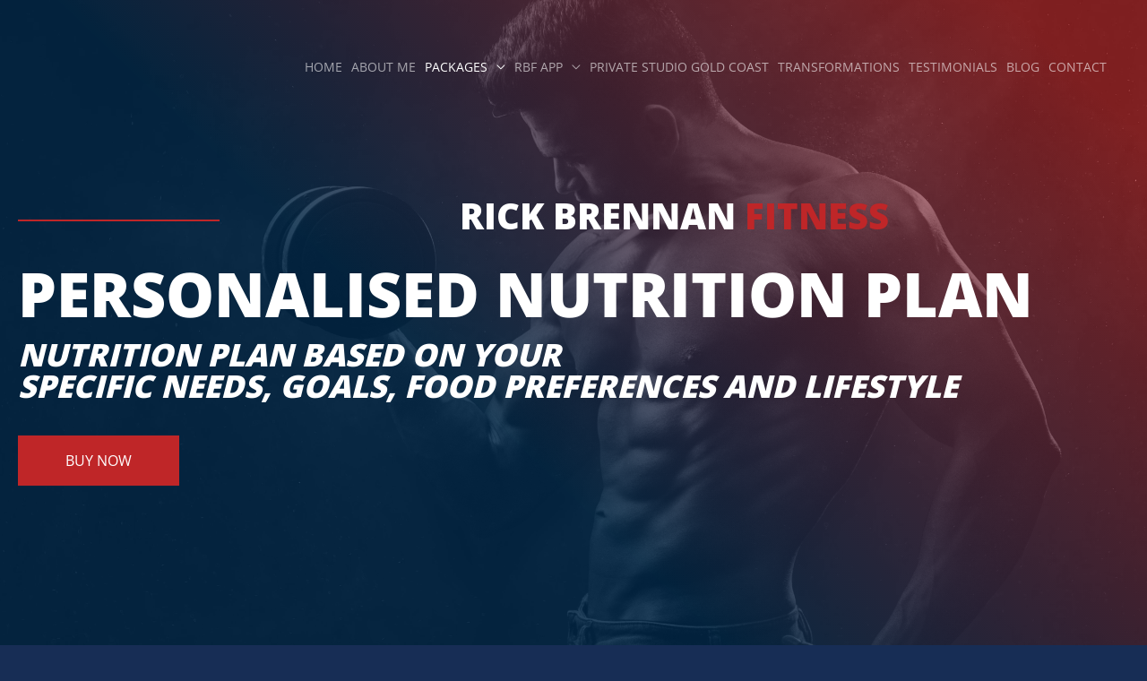

--- FILE ---
content_type: text/css; charset=UTF-8
request_url: https://rickbrennan.com.au/wp-content/cache/min/1/wp-content/uploads/bb-plugin/cache/441-layout.css?ver=1768817535
body_size: 11752
content:
.fl-builder-content *,.fl-builder-content *:before,.fl-builder-content *:after{-webkit-box-sizing:border-box;-moz-box-sizing:border-box;box-sizing:border-box}.fl-row:before,.fl-row:after,.fl-row-content:before,.fl-row-content:after,.fl-col-group:before,.fl-col-group:after,.fl-col:before,.fl-col:after,.fl-module:not([data-accepts]):before,.fl-module:not([data-accepts]):after,.fl-module-content:before,.fl-module-content:after{display:table;content:" "}.fl-row:after,.fl-row-content:after,.fl-col-group:after,.fl-col:after,.fl-module:not([data-accepts]):after,.fl-module-content:after{clear:both}.fl-clear{clear:both}.fl-row,.fl-row-content{margin-left:auto;margin-right:auto;min-width:0}.fl-row-content-wrap{position:relative}.fl-builder-mobile .fl-row-bg-photo .fl-row-content-wrap{background-attachment:scroll}.fl-row-bg-video,.fl-row-bg-video .fl-row-content,.fl-row-bg-embed,.fl-row-bg-embed .fl-row-content{position:relative}.fl-row-bg-video .fl-bg-video,.fl-row-bg-embed .fl-bg-embed-code{bottom:0;left:0;overflow:hidden;position:absolute;right:0;top:0}.fl-row-bg-video .fl-bg-video video,.fl-row-bg-embed .fl-bg-embed-code video{bottom:0;left:0;max-width:none;position:absolute;right:0;top:0}.fl-row-bg-video .fl-bg-video video{min-width:100%;min-height:100%;width:auto;height:auto}.fl-row-bg-video .fl-bg-video iframe,.fl-row-bg-embed .fl-bg-embed-code iframe{pointer-events:none;width:100vw;height:56.25vw;max-width:none;min-height:100vh;min-width:177.77vh;position:absolute;top:50%;left:50%;-ms-transform:translate(-50%,-50%);-webkit-transform:translate(-50%,-50%);transform:translate(-50%,-50%)}.fl-bg-video-fallback{background-position:50% 50%;background-repeat:no-repeat;background-size:cover;bottom:0;left:0;position:absolute;right:0;top:0}.fl-row-bg-slideshow,.fl-row-bg-slideshow .fl-row-content{position:relative}.fl-row .fl-bg-slideshow{bottom:0;left:0;overflow:hidden;position:absolute;right:0;top:0;z-index:0}.fl-builder-edit .fl-row .fl-bg-slideshow *{bottom:0;height:auto!important;left:0;position:absolute!important;right:0;top:0}.fl-row-bg-overlay .fl-row-content-wrap:after{border-radius:inherit;content:'';display:block;position:absolute;top:0;right:0;bottom:0;left:0;z-index:0}.fl-row-bg-overlay .fl-row-content{position:relative;z-index:1}.fl-row-default-height .fl-row-content-wrap,.fl-row-custom-height .fl-row-content-wrap{display:-webkit-box;display:-webkit-flex;display:-ms-flexbox;display:flex;min-height:100vh}.fl-row-overlap-top .fl-row-content-wrap{display:-webkit-inline-box;display:-webkit-inline-flex;display:-moz-inline-box;display:-ms-inline-flexbox;display:inline-flex;width:100%}.fl-row-default-height .fl-row-content-wrap,.fl-row-custom-height .fl-row-content-wrap{min-height:0}.fl-row-default-height .fl-row-content,.fl-row-full-height .fl-row-content,.fl-row-custom-height .fl-row-content{-webkit-box-flex:1 1 auto;-moz-box-flex:1 1 auto;-webkit-flex:1 1 auto;-ms-flex:1 1 auto;flex:1 1 auto}.fl-row-default-height .fl-row-full-width.fl-row-content,.fl-row-full-height .fl-row-full-width.fl-row-content,.fl-row-custom-height .fl-row-full-width.fl-row-content{max-width:100%;width:100%}.fl-row-default-height.fl-row-align-center .fl-row-content-wrap,.fl-row-full-height.fl-row-align-center .fl-row-content-wrap,.fl-row-custom-height.fl-row-align-center .fl-row-content-wrap{-webkit-align-items:center;-webkit-box-align:center;-webkit-box-pack:center;-webkit-justify-content:center;-ms-flex-align:center;-ms-flex-pack:center;justify-content:center;align-items:center}.fl-row-default-height.fl-row-align-bottom .fl-row-content-wrap,.fl-row-full-height.fl-row-align-bottom .fl-row-content-wrap,.fl-row-custom-height.fl-row-align-bottom .fl-row-content-wrap{-webkit-align-items:flex-end;-webkit-justify-content:flex-end;-webkit-box-align:end;-webkit-box-pack:end;-ms-flex-align:end;-ms-flex-pack:end;justify-content:flex-end;align-items:flex-end}.fl-col-group-equal-height{display:flex;flex-wrap:wrap;width:100%}.fl-col-group-equal-height.fl-col-group-has-child-loading{flex-wrap:nowrap}.fl-col-group-equal-height .fl-col,.fl-col-group-equal-height .fl-col-content{display:flex;flex:1 1 auto}.fl-col-group-equal-height .fl-col-content{flex-direction:column;flex-shrink:1;min-width:1px;max-width:100%;width:100%}.fl-col-group-equal-height:before,.fl-col-group-equal-height .fl-col:before,.fl-col-group-equal-height .fl-col-content:before,.fl-col-group-equal-height:after,.fl-col-group-equal-height .fl-col:after,.fl-col-group-equal-height .fl-col-content:after{content:none}.fl-col-group-nested.fl-col-group-equal-height.fl-col-group-align-top .fl-col-content,.fl-col-group-equal-height.fl-col-group-align-top .fl-col-content{justify-content:flex-start}.fl-col-group-nested.fl-col-group-equal-height.fl-col-group-align-center .fl-col-content,.fl-col-group-equal-height.fl-col-group-align-center .fl-col-content{justify-content:center}.fl-col-group-nested.fl-col-group-equal-height.fl-col-group-align-bottom .fl-col-content,.fl-col-group-equal-height.fl-col-group-align-bottom .fl-col-content{justify-content:flex-end}.fl-col-group-equal-height.fl-col-group-align-center .fl-col-group{width:100%}.fl-col{float:left;min-height:1px}.fl-col-bg-overlay .fl-col-content{position:relative}.fl-col-bg-overlay .fl-col-content:after{border-radius:inherit;content:'';display:block;position:absolute;top:0;right:0;bottom:0;left:0;z-index:0}.fl-col-bg-overlay .fl-module{position:relative;z-index:2}.single:not(.woocommerce).single-fl-builder-template .fl-content{width:100%}.fl-builder-layer{position:absolute;top:0;left:0;right:0;bottom:0;z-index:0;pointer-events:none;overflow:hidden}.fl-builder-shape-layer{z-index:0}.fl-builder-shape-layer.fl-builder-bottom-edge-layer{z-index:1}.fl-row-bg-overlay .fl-builder-shape-layer{z-index:1}.fl-row-bg-overlay .fl-builder-shape-layer.fl-builder-bottom-edge-layer{z-index:2}.fl-row-has-layers .fl-row-content{z-index:1}.fl-row-bg-overlay .fl-row-content{z-index:2}.fl-builder-layer>*{display:block;position:absolute;top:0;left:0;width:100%}.fl-builder-layer+.fl-row-content{position:relative}.fl-builder-layer .fl-shape{fill:#aaa;stroke:none;stroke-width:0;width:100%}@supports (-webkit-touch-callout:inherit){.fl-row.fl-row-bg-parallax .fl-row-content-wrap,.fl-row.fl-row-bg-fixed .fl-row-content-wrap{background-position:center!important;background-attachment:scroll!important}}@supports (-webkit-touch-callout:none){.fl-row.fl-row-bg-fixed .fl-row-content-wrap{background-position:center!important;background-attachment:scroll!important}}.fl-clearfix:before,.fl-clearfix:after{display:table;content:" "}.fl-clearfix:after{clear:both}.sr-only{position:absolute;width:1px;height:1px;padding:0;overflow:hidden;clip:rect(0,0,0,0);white-space:nowrap;border:0}.fl-builder-content .fl-button:is(a,button),.fl-builder-content a.fl-button:visited{border-radius:4px;display:inline-block;font-size:16px;font-weight:400;line-height:18px;padding:12px 24px;text-decoration:none;text-shadow:none}.fl-builder-content .fl-button:hover{text-decoration:none}.fl-builder-content .fl-button:active{position:relative;top:1px}.fl-builder-content .fl-button-width-full .fl-button{width:100%;display:block;text-align:center}.fl-builder-content .fl-button-width-custom .fl-button{display:inline-block;text-align:center;max-width:100%}.fl-builder-content .fl-button-left{text-align:left}.fl-builder-content .fl-button-center{text-align:center}.fl-builder-content .fl-button-right{text-align:right}.fl-builder-content .fl-button i{font-size:1.3em;height:auto;margin-right:8px;vertical-align:middle;width:auto}.fl-builder-content .fl-button i.fl-button-icon-after{margin-left:8px;margin-right:0}.fl-builder-content .fl-button-has-icon .fl-button-text{vertical-align:middle}.fl-icon-wrap{display:inline-block}.fl-icon{display:table-cell;vertical-align:middle}.fl-icon a{text-decoration:none}.fl-icon i{float:right;height:auto;width:auto}.fl-icon i:before{border:none!important;height:auto;width:auto}.fl-icon-text{display:table-cell;text-align:left;padding-left:15px;vertical-align:middle}.fl-icon-text-empty{display:none}.fl-icon-text *:last-child{margin:0!important;padding:0!important}.fl-icon-text a{text-decoration:none}.fl-icon-text span{display:block}.fl-icon-text span.mce-edit-focus{min-width:1px}.fl-module img{max-width:100%}.fl-photo{line-height:0;position:relative}.fl-photo-align-left{text-align:left}.fl-photo-align-center{text-align:center}.fl-photo-align-right{text-align:right}.fl-photo-content{display:inline-block;line-height:0;position:relative;max-width:100%}.fl-photo-img-svg{width:100%}.fl-photo-content img{display:inline;height:auto;max-width:100%}.fl-photo-crop-circle img{-webkit-border-radius:100%;-moz-border-radius:100%;border-radius:100%}.fl-photo-caption{font-size:13px;line-height:18px;overflow:hidden;text-overflow:ellipsis}.fl-photo-caption-below{padding-bottom:20px;padding-top:10px}.fl-photo-caption-hover{background:rgba(0,0,0,.7);bottom:0;color:#fff;left:0;opacity:0;filter:alpha(opacity=0);padding:10px 15px;position:absolute;right:0;-webkit-transition:opacity 0.3s ease-in;-moz-transition:opacity 0.3s ease-in;transition:opacity 0.3s ease-in}.fl-photo-content:hover .fl-photo-caption-hover{opacity:100;filter:alpha(opacity=100)}.fl-builder-pagination,.fl-builder-pagination-load-more{padding:40px 0}.fl-builder-pagination ul.page-numbers{list-style:none;margin:0;padding:0;text-align:center}.fl-builder-pagination li{display:inline-block;list-style:none;margin:0;padding:0}.fl-builder-pagination li a.page-numbers,.fl-builder-pagination li span.page-numbers{border:1px solid #e6e6e6;display:inline-block;padding:5px 10px;margin:0 0 5px}.fl-builder-pagination li a.page-numbers:hover,.fl-builder-pagination li span.current{background:#f5f5f5;text-decoration:none}.fl-slideshow,.fl-slideshow *{-webkit-box-sizing:content-box;-moz-box-sizing:content-box;box-sizing:content-box}.fl-slideshow .fl-slideshow-image img{max-width:none!important}.fl-slideshow-social{line-height:0!important}.fl-slideshow-social *{margin:0!important}.fl-builder-content .bx-wrapper .bx-viewport{background:transparent;border:none;box-shadow:none;left:0}.mfp-wrap button.mfp-arrow,.mfp-wrap button.mfp-arrow:active,.mfp-wrap button.mfp-arrow:hover,.mfp-wrap button.mfp-arrow:focus{background:transparent!important;border:none!important;outline:none;position:absolute;top:50%;box-shadow:none!important}.mfp-wrap .mfp-close,.mfp-wrap .mfp-close:active,.mfp-wrap .mfp-close:hover,.mfp-wrap .mfp-close:focus{background:transparent!important;border:none!important;outline:none;position:absolute;top:0;box-shadow:none!important}.admin-bar .mfp-wrap .mfp-close,.admin-bar .mfp-wrap .mfp-close:active,.admin-bar .mfp-wrap .mfp-close:hover,.admin-bar .mfp-wrap .mfp-close:focus{top:32px!important}img.mfp-img{padding:0}.mfp-counter{display:none}.mfp-wrap .mfp-preloader.fa{font-size:30px}.fl-form-field{margin-bottom:15px}.fl-form-field input.fl-form-error{border-color:#DD6420}.fl-form-error-message{clear:both;color:#DD6420;display:none;padding-top:8px;font-size:12px;font-weight:lighter}.fl-form-button-disabled{opacity:.5}.fl-animation{opacity:0}body.fl-no-js .fl-animation{opacity:1}.fl-builder-preview .fl-animation,.fl-builder-edit .fl-animation,.fl-animated{opacity:1}.fl-animated{animation-fill-mode:both}.fl-button.fl-button-icon-animation i{width:0!important;opacity:0;transition:all 0.2s ease-out}.fl-button.fl-button-icon-animation:hover i{opacity:1!important}.fl-button.fl-button-icon-animation i.fl-button-icon-after{margin-left:0px!important}.fl-button.fl-button-icon-animation:hover i.fl-button-icon-after{margin-left:10px!important}.fl-button.fl-button-icon-animation i.fl-button-icon-before{margin-right:0!important}.fl-button.fl-button-icon-animation:hover i.fl-button-icon-before{margin-right:20px!important;margin-left:-10px}.fl-builder-content .fl-button:is(a,button),.fl-builder-content a.fl-button:visited{background:#fafafa;border:1px solid #ccc;color:#333}.fl-builder-content .fl-button:is(a,button) *,.fl-builder-content a.fl-button:visited *{color:#333}@media (max-width:992px){.fl-col-group.fl-col-group-medium-reversed{display:-webkit-flex;display:flex;-webkit-flex-wrap:wrap-reverse;flex-wrap:wrap-reverse;flex-direction:row-reverse}}@media (max-width:768px){.fl-row-content-wrap{background-attachment:scroll!important}.fl-row-bg-parallax .fl-row-content-wrap{background-attachment:scroll!important;background-position:center center!important}.fl-col-group.fl-col-group-equal-height{display:block}.fl-col-group.fl-col-group-equal-height.fl-col-group-custom-width{display:-webkit-box;display:-webkit-flex;display:flex}.fl-col-group.fl-col-group-responsive-reversed{display:-webkit-flex;display:flex;-webkit-flex-wrap:wrap-reverse;flex-wrap:wrap-reverse;flex-direction:row-reverse}.fl-col-group.fl-col-group-responsive-reversed .fl-col:not(.fl-col-small-custom-width){flex-basis:100%;width:100%!important}.fl-col-group.fl-col-group-medium-reversed:not(.fl-col-group-responsive-reversed){display:unset;display:unset;-webkit-flex-wrap:unset;flex-wrap:unset;flex-direction:unset}.fl-col{clear:both;float:none;margin-left:auto;margin-right:auto;width:auto!important}.fl-col-small:not(.fl-col-small-full-width){max-width:400px}.fl-block-col-resize{display:none}.fl-row[data-node] .fl-row-content-wrap{margin:0;padding-left:0;padding-right:0}.fl-row[data-node] .fl-bg-video,.fl-row[data-node] .fl-bg-slideshow{left:0;right:0}.fl-col[data-node] .fl-col-content{margin:0;padding-left:0;padding-right:0}}@media (min-width:1201px){html .fl-visible-large:not(.fl-visible-desktop),html .fl-visible-medium:not(.fl-visible-desktop),html .fl-visible-mobile:not(.fl-visible-desktop){display:none}}@media (min-width:993px) and (max-width:1200px){html .fl-visible-desktop:not(.fl-visible-large),html .fl-visible-medium:not(.fl-visible-large),html .fl-visible-mobile:not(.fl-visible-large){display:none}}@media (min-width:769px) and (max-width:992px){html .fl-visible-desktop:not(.fl-visible-medium),html .fl-visible-large:not(.fl-visible-medium),html .fl-visible-mobile:not(.fl-visible-medium){display:none}}@media (max-width:768px){html .fl-visible-desktop:not(.fl-visible-mobile),html .fl-visible-large:not(.fl-visible-mobile),html .fl-visible-medium:not(.fl-visible-mobile){display:none}}.fl-col-content{display:flex;flex-direction:column;margin-top:0;margin-right:0;margin-bottom:0;margin-left:0;padding-top:0;padding-right:0;padding-bottom:0;padding-left:0}.fl-row-fixed-width{max-width:1200px}.fl-builder-content>.fl-module-box{margin:0}.fl-row-content-wrap{margin-top:0;margin-right:0;margin-bottom:0;margin-left:0;padding-top:20px;padding-right:20px;padding-bottom:20px;padding-left:20px}.fl-module-content,.fl-module:where(.fl-module:not(:has(>.fl-module-content))){margin-top:20px;margin-right:20px;margin-bottom:20px;margin-left:20px}.page .fl-post-header,.single-fl-builder-template .fl-post-header{display:none}.fl-node-5d186957f006a.fl-row-full-height>.fl-row-content-wrap,.fl-node-5d186957f006a.fl-row-custom-height>.fl-row-content-wrap{display:-webkit-box;display:-webkit-flex;display:-ms-flexbox;display:flex}.fl-node-5d186957f006a.fl-row-full-height>.fl-row-content-wrap{min-height:100vh}.fl-node-5d186957f006a.fl-row-custom-height>.fl-row-content-wrap{min-height:0}.fl-builder-edit .fl-node-5d186957f006a.fl-row-full-height>.fl-row-content-wrap{min-height:calc(100vh - 48px)}@media all and (width:768px) and (height:1024px) and (orientation:portrait){.fl-node-5d186957f006a.fl-row-full-height>.fl-row-content-wrap{min-height:1024px}}@media all and (width:1024px) and (height:768px) and (orientation:landscape){.fl-node-5d186957f006a.fl-row-full-height>.fl-row-content-wrap{min-height:768px}}@media screen and (aspect-ratio:40/71){.fl-node-5d186957f006a.fl-row-full-height>.fl-row-content-wrap{min-height:500px}}.fl-node-5d186957f006a>.fl-row-content-wrap:after{background-image:linear-gradient(224deg,rgba(191,38,40,.62) 8%,rgba(0,39,71,.82) 60%)}.fl-node-5d186957f006a>.fl-row-content-wrap{background-image:url(https://rickbrennan.com.au/wp-content/uploads/2019/06/abs-adult-athlete-1229356.jpg);background-repeat:no-repeat;background-position:center center;background-attachment:fixed;background-size:cover}.fl-node-5d186957f006a .fl-row-content{max-width:1300px}.fl-node-5d186957f006a>.fl-row-content-wrap{padding-top:200px;padding-bottom:150px}@media (max-width:992px){.fl-node-5d186957f006a.fl-row>.fl-row-content-wrap{padding-bottom:60px}}@media (max-width:768px){.fl-node-5d186957f006a.fl-row>.fl-row-content-wrap{padding-top:120px;padding-right:0;padding-bottom:60px;padding-left:0}}.fl-node-5d188d251a251>.fl-row-content-wrap{background-color:#fff}.fl-node-5d188d251a251 .fl-row-content{max-width:1300px}.fl-node-5d188d251a251>.fl-row-content-wrap{margin-top:0}@media (max-width:768px){.fl-node-5d188d251a251.fl-row>.fl-row-content-wrap{margin-top:0;margin-bottom:0}}.fl-node-5d188d251a251>.fl-row-content-wrap{padding-top:60px;padding-bottom:30px}@media (max-width:768px){.fl-node-5d188d251a251.fl-row>.fl-row-content-wrap{padding-top:20px;padding-bottom:0}}.fl-node-5d186aae9a9c4>.fl-row-content-wrap:after{background-image:linear-gradient(260deg,rgba(0,39,84,.65) 0%,#001726 90%)}.fl-node-5d186aae9a9c4>.fl-row-content-wrap{background-repeat:no-repeat;background-position:center center;background-attachment:fixed;background-size:cover}.fl-builder-mobile .fl-node-5d186aae9a9c4>.fl-row-content-wrap{background-image:url(https://rickbrennan.com.au/wp-content/uploads/2019/06/john-fornander-dMWL8V7L8G4-unsplash.jpg);background-position:center center;background-attachment:scroll}.fl-node-5d186aae9a9c4>.fl-row-content-wrap{padding-top:100px;padding-bottom:100px}@media (max-width:992px){.fl-node-5d186aae9a9c4.fl-row>.fl-row-content-wrap{padding-top:57px;padding-bottom:60px}}@media (max-width:768px){.fl-node-5d186aae9a9c4.fl-row>.fl-row-content-wrap{padding-top:20px}}.fl-node-5d186bcf6b533>.fl-row-content-wrap:after{background-image:linear-gradient(30deg,rgba(191,38,40,.24) 0%,#3a4348 100%)}.fl-node-5d186bcf6b533>.fl-row-content-wrap{background-repeat:no-repeat;background-position:center center;background-attachment:fixed;background-size:cover}.fl-node-5d186bcf6b533>.fl-row-content-wrap{padding-top:60px}@media (max-width:992px){.fl-node-5d186bcf6b533.fl-row>.fl-row-content-wrap{padding-top:50px;padding-bottom:50px}}@media (max-width:768px){.fl-node-5d186bcf6b533.fl-row>.fl-row-content-wrap{padding-top:20px;padding-bottom:10px}}.fl-node-5d186bd7db544>.fl-row-content-wrap{padding-top:0;padding-right:0;padding-bottom:0;padding-left:0}.fl-node-5d186bdfe35b7>.fl-row-content-wrap:after{background-image:linear-gradient(90deg,#004a68 0%,rgba(191,38,40,.8) 100%)}.fl-node-5d186bdfe35b7>.fl-row-content-wrap{background-image:url(https://rickbrennan.com.au/wp-content/uploads/2019/06/active-activity-beautiful-2247179.jpg);background-repeat:no-repeat;background-position:center center;background-attachment:scroll;background-size:cover}.fl-node-5d186957efea1{width:100%}@media(max-width:992px){.fl-builder-content .fl-node-5d186957efea1{width:80%!important;max-width:none;-webkit-box-flex:0 1 auto;-moz-box-flex:0 1 auto;-webkit-flex:0 1 auto;-ms-flex:0 1 auto;flex:0 1 auto}}@media(max-width:768px){.fl-builder-content .fl-node-5d186957efea1{width:100%!important;max-width:none;clear:none;float:left}}.fl-node-5d186957eff7e{width:18.17%}@media (max-width:768px){.fl-node-5d186957eff7e.fl-col>.fl-col-content{padding-left:0}}.fl-node-5d186aae9a368{width:100%}.fl-node-5d186aae9a3af{width:100%}@media(max-width:992px){.fl-builder-content .fl-node-5d186aae9a3af{width:80%!important;max-width:none;-webkit-box-flex:0 1 auto;-moz-box-flex:0 1 auto;-webkit-flex:0 1 auto;-ms-flex:0 1 auto;flex:0 1 auto}}@media(max-width:768px){.fl-builder-content .fl-node-5d186aae9a3af{width:100%!important;max-width:none;clear:none;float:left}}.fl-node-5d186aae9a425{width:24.59%}@media(max-width:768px){.fl-builder-content .fl-node-5d186aae9a425{width:100%!important;max-width:none;clear:none;float:left}}.fl-node-5d186aae9a512{width:100%}.fl-node-5d186aae9a6e9{width:24.59%}@media(max-width:768px){.fl-builder-content .fl-node-5d186aae9a6e9{width:100%!important;max-width:none;clear:none;float:left}}.fl-node-5d186aae9a7dc{width:24.59%}@media(max-width:768px){.fl-builder-content .fl-node-5d186aae9a7dc{width:100%!important;max-width:none;clear:none;float:left}}.fl-node-5d186aae9a8ca{width:24.59%}@media(max-width:768px){.fl-builder-content .fl-node-5d186aae9a8ca{width:100%!important;max-width:none;clear:none;float:left}}.fl-node-5d186bcf6b4b7{width:100%}.fl-node-5d186bd7db4c8{width:100%}.fl-node-5d186bdfe34ad{width:50%}@media (max-width:768px){.fl-node-5d186bdfe34ad.fl-col>.fl-col-content{margin-bottom:0}}@media (max-width:768px){.fl-node-5d186bdfe34ad.fl-col>.fl-col-content{padding-bottom:0}}.fl-node-5d188d2519fc9{color:#3a4348}.fl-builder-content .fl-node-5d188d2519fc9 *:not(span):not(input):not(textarea):not(select):not(a):not(h1):not(h2):not(h3):not(h4):not(h5):not(h6):not(.fl-menu-mobile-toggle){color:#3a4348}.fl-builder-content .fl-node-5d188d2519fc9 a{color:#3a4348}.fl-builder-content .fl-node-5d188d2519fc9 a:hover{color:#3a4348}.fl-builder-content .fl-node-5d188d2519fc9 h1,.fl-builder-content .fl-node-5d188d2519fc9 h2,.fl-builder-content .fl-node-5d188d2519fc9 h3,.fl-builder-content .fl-node-5d188d2519fc9 h4,.fl-builder-content .fl-node-5d188d2519fc9 h5,.fl-builder-content .fl-node-5d188d2519fc9 h6,.fl-builder-content .fl-node-5d188d2519fc9 h1 a,.fl-builder-content .fl-node-5d188d2519fc9 h2 a,.fl-builder-content .fl-node-5d188d2519fc9 h3 a,.fl-builder-content .fl-node-5d188d2519fc9 h4 a,.fl-builder-content .fl-node-5d188d2519fc9 h5 a,.fl-builder-content .fl-node-5d188d2519fc9 h6 a{color:#3a4348}.fl-node-5d188d2519fc9{width:65%}.fl-node-5d188d2519fc9>.fl-col-content{border-top-width:1px;border-right-width:1px;border-bottom-width:1px;border-left-width:1px}.fl-node-5d188d2519fc9>.fl-col-content{margin-right:60px;margin-left:60px}.fl-node-5d186957effb9{width:81.83%}@media (max-width:768px){.fl-node-5d186957effb9.fl-col>.fl-col-content{padding-left:0}}.fl-node-5d186aae9a461{width:75.41%}@media(max-width:768px){.fl-builder-content .fl-node-5d186aae9a461{width:100%!important;max-width:none;clear:none;float:left}}.fl-node-5d186aae9a725{width:75.41%}@media(max-width:768px){.fl-builder-content .fl-node-5d186aae9a725{width:100%!important;max-width:none;clear:none;float:left}}.fl-node-5d186aae9a817{width:75.41%}@media(max-width:768px){.fl-builder-content .fl-node-5d186aae9a817{width:100%!important;max-width:none;clear:none;float:left}}.fl-node-5d186aae9a914{width:75.41%}@media(max-width:768px){.fl-builder-content .fl-node-5d186aae9a914{width:100%!important;max-width:none;clear:none;float:left}}.fl-node-5d186bdfe34f3{width:50%}@media (max-width:768px){.fl-node-5d186bdfe34f3.fl-col>.fl-col-content{margin-top:0}}@media (max-width:768px){.fl-node-5d186bdfe34f3.fl-col>.fl-col-content{padding-top:0}}.fl-node-5d188d2519f88{width:35%}.fl-node-5d188d2519f88>.fl-col-content{margin-top:20px;margin-right:60px;margin-left:60px}@media (max-width:768px){.fl-node-5d188d2519f88.fl-col>.fl-col-content{margin-top:20px;margin-bottom:0}}@media (max-width:768px){.fl-node-5d188d2519f88.fl-col>.fl-col-content{padding-bottom:20px}}.fl-node-5d186957efff4 .uabb-separator{border-top:2px solid #bf2628;width:100%;display:inline-block}.fl-node-5d186957efff4 .uabb-separator-parent{text-align:center}.uabb-heading-layout-inline .uabb-first-heading-text,.uabb-heading-layout-inline .uabb-second-heading-text,.uabb-heading-layout-inline .uabb-after-heading-text{display:inline-block}.uabb-heading-layout-block .uabb-first-heading-text,.uabb-heading-layout-block .uabb-second-heading-text,.uabb-heading-layout-block .uabb-after-heading-text{display:block}.uabb-module-content.uabb-dual-color-heading{position:relative}.uabb-bg-heading-wrap{z-index:2;-webkit-box-orient:horizontal;-webkit-box-direction:normal;-webkit-flex-direction:row;-ms-flex-direction:row;flex-direction:row}.uabb-bg-heading-wrap::before{position:absolute;top:50%;left:0;z-index:0;display:block;color:rgba(0,0,0,.09);content:attr(data-background-text);font-size:100px;line-height:1;-webkit-transform:translateY(-50%);-ms-transform:translateY(-50%);transform:translateY(-50%)}.uabb-module-content.uabb-dual-color-heading.uabb-heading-align-left .uabb-bg-heading-wrap{text-align:left}.uabb-module-content.uabb-dual-color-heading.uabb-heading-align-center .uabb-bg-heading-wrap{text-align:center}.uabb-module-content.uabb-dual-color-heading.uabb-heading-align-right .uabb-bg-heading-wrap{text-align:right}.uabb-module-content.uabb-dual-color-heading.uabb-heading-align-center .uabb-bg-heading-wrap:before{top:40%;left:50%;-webkit-transform:translateX(-50%) translateY(-50%);-ms-transform:translateX(-50%) translateY(-50%);transform:translateX(-50%) translateY(-50%)}.uabb-module-content.uabb-dual-color-heading.uabb-heading-align-right .uabb-bg-heading-wrap:before{right:0;left:auto}[dir="rtl"] .fl-node-5d186957f002f .uabb-dual-color-heading .uabb-after-heading-text{margin-right:;margin-left:0}[dir="ltr"] .fl-node-5d186957f002f .uabb-dual-color-heading .uabb-after-heading-text{margin-left:;margin-right:0}.fl-node-5d186957f002f .fl-module-content .uabb-module-content.uabb-dual-color-heading .uabb-second-heading-text{color:#bf2628}.fl-node-5d186957f002f .uabb-dual-color-heading.left{text-align:left}.fl-node-5d186957f002f .uabb-dual-color-heading.right{text-align:right}.fl-node-5d186957f002f .uabb-dual-color-heading.center{text-align:center}.fl-node-5d186957f002f .uabb-module-content.uabb-dual-color-heading .uabb-after-heading-text{color:;background-color:;?>}.fl-node-5d186957f002f .uabb-module-content.uabb-dual-color-heading .uabb-bg-heading-wrap::before{color:}.fl-node-5d186957f002f .uabb-module-content.uabb-dual-color-heading{text-align:center}.fl-node-5d186957f002f .uabb-dual-color-heading *,.fl-node-5d186957f002f .uabb-dual-color-heading .uabb-first-heading-text{font-size:40px}body a.infobox-title-link{text-decoration:none}body h1.uabb-infobox-title,body h2.uabb-infobox-title,body h3.uabb-infobox-title,body h4.uabb-infobox-title,body h5.uabb-infobox-title,body h6.uabb-infobox-title,.uabb-infobox-content .uabb-infobox-title-prefix{margin:0;padding:0}.uabb-module-content .uabb-text-editor :not(a){color:inherit}.uabb-module-content .uabb-text-editor :not(i){font-family:inherit}.uabb-module-content .uabb-text-editor :not(h1):not(h2):not(h3):not(h4):not(h5):not(h6){font-size:inherit;line-height:inherit}.uabb-module-content .uabb-text-editor :not(h1):not(h2):not(h3):not(h4):not(h5):not(h6):not(strong):not(b):not(i){font-weight:inherit}.uabb-infobox-content .uabb-infobox-text p:last-of-type{margin-bottom:0}.uabb-infobox-content .uabb-infobox-text p{padding:0 0 10px}.fl-builder-content .uabb-infobox-text h1,.fl-builder-content .uabb-infobox-text h2,.fl-builder-content .uabb-infobox-text h3,.fl-builder-content .uabb-infobox-text h4,.fl-builder-content .uabb-infobox-text h5,.fl-builder-content .uabb-infobox-text h6{margin:0}.infobox-icon-above-title .uabb-infobox-left-right-wrap,.infobox-icon-below-title .uabb-infobox-left-right-wrap,.infobox-photo-above-title .uabb-infobox-left-right-wrap,.infobox-photo-below-title .uabb-infobox-left-right-wrap{display:block;min-width:100%;width:100%}.infobox-icon-above-title .uabb-icon,.infobox-icon-below-title .uabb-icon,.infobox-photo-above-title .uabb-imgicon-wrap{display:block}.infobox-icon-left-title .uabb-infobox-title,.infobox-icon-right-title .uabb-infobox-title,.infobox-icon-left-title .uabb-imgicon-wrap,.infobox-icon-right-title .uabb-imgicon-wrap,.infobox-photo-left-title .uabb-infobox-title,.infobox-photo-right-title .uabb-infobox-title,.infobox-photo-left-title .uabb-imgicon-wrap,.infobox-photo-right-title .uabb-imgicon-wrap{display:inline-block;vertical-align:middle}.infobox-icon-left-title .left-title-image,.infobox-icon-right-title .right-title-image,.infobox-icon-left .uabb-infobox-left-right-wrap,.infobox-icon-right .uabb-infobox-left-right-wrap,.infobox-photo-left .uabb-infobox-left-right-wrap,.infobox-photo-right .uabb-infobox-left-right-wrap{display:inline-block;width:100%}.infobox-icon-left-title .uabb-imgicon-wrap,.infobox-icon-left .uabb-imgicon-wrap,.infobox-photo-left-title .uabb-imgicon-wrap,.infobox-photo-left .uabb-imgicon-wrap{margin-right:20px}.infobox-icon-right-title .uabb-imgicon-wrap,.infobox-icon-right .uabb-imgicon-wrap,.infobox-photo-right-title .uabb-imgicon-wrap,.infobox-photo-right .uabb-imgicon-wrap{margin-left:20px}.infobox-icon-left .uabb-imgicon-wrap,.infobox-icon-right .uabb-imgicon-wrap,.infobox-icon-left .uabb-infobox-content,.infobox-icon-right .uabb-infobox-content,.infobox-photo-left .uabb-imgicon-wrap,.infobox-photo-right .uabb-imgicon-wrap,.infobox-photo-left .uabb-infobox-content,.infobox-photo-right .uabb-infobox-content{display:inline-block;vertical-align:top}.infobox-photo-below-title .uabb-imgicon-wrap{display:block;margin:10px 0 15px}.infobox-photo-left-title .uabb-infobox-title-wrap,.infobox-icon-left-title .uabb-infobox-title-wrap,.infobox-photo-right-title .uabb-infobox-title-wrap,.infobox-icon-right-title .uabb-infobox-title-wrap{vertical-align:middle}.fl-module-info-box .fl-module-content{display:-webkit-box;display:-webkit-flex;display:-ms-flexbox;display:flex;-webkit-box-orient:vertical;-webkit-box-direction:normal;-webkit-flex-direction:column;-ms-flex-direction:column;flex-direction:column;flex-shrink:1}.fl-module-info-box .uabb-separator-parent{line-height:0}.fl-module-info-box .uabb-infobox-module-link{position:absolute;width:100%;height:100%;left:0;top:0;bottom:0;right:0;z-index:4}@media (max-width:768px){.infobox-photo-left,.infobox-photo-right{display:block}.infobox-photo-left .infobox-photo,.infobox-photo-left-text .infobox-photo{display:block;margin-bottom:15px;padding-left:0;padding-right:0;width:auto}.infobox-photo-right .infobox-photo,.infobox-photo-right-text .infobox-photo{display:block;margin-top:25px;padding-left:0;padding-right:0;width:auto}.infobox-photo-left .infobox-content,.infobox-photo-left-text .infobox-content,.infobox-photo-right .infobox-content,.infobox-photo-right-text .infobox-content{display:block;width:auto}}.fl-node-5d1869be9c403{width:100%}.fl-node-5d1869be9c403 .uabb-icon-wrap .uabb-icon i{width:auto}.fl-node-5d1869be9c403 .infobox-left,.fl-node-5d1869be9c403 .uabb-infobox .uabb-separator{text-align:left}.fl-builder-content .fl-node-5d1869be9c403 .uabb-infobox-title{margin-top:0;margin-bottom:20px}.fl-builder-content .fl-node-5d1869be9c403 .uabb-infobox-title-prefix{margin-top:0}.fl-builder-content .fl-node-5d1869be9c403 .uabb-infobox-text{margin-top:0;margin-bottom:0}.fl-node-5d1869be9c403 .uabb-infobox-text{color:#fff}@media (max-width:992px){.fl-builder-content .fl-node-5d1869be9c403 .uabb-infobox{}}@media (max-width:768px){.fl-builder-content .fl-node-5d1869be9c403 .uabb-infobox{}.fl-node-5d1869be9c403 .infobox-responsive-{text-align:}}.fl-node-5d1869be9c403 .uabb-infobox-title{text-transform:none}.fl-node-5d1869be9c403 .uabb-infobox-text{line-height:1.5}.fl-node-5d1869be9c403 .uabb-infobox-title-prefix{text-transform:none}.fl-node-5d1869be9c403>.fl-module-content{margin-bottom:5px}.fl-node-5d186aae9a49c{width:100%}.fl-node-5d186aae9a49c .uabb-separator{border-top:1px solid rgba(255,255,255,.5);width:12%;display:inline-block}.fl-node-5d186aae9a49c .uabb-separator-parent{text-align:left}.fl-builder-content .fl-node-5d186aae9a49c .uabb-separator{margin-top:15px;margin-bottom:15px}.fl-node-5d186aae9a49c .uabb-imgicon-wrap{text-align:}.fl-node-5d186aae9a49c .uabb-icon-wrap .uabb-icon i,.fl-node-5d186aae9a49c .uabb-icon-wrap .uabb-icon i:before{color:#bf2628;font-size:25px;height:auto;width:auto;line-height:25px;height:25px;width:25px;text-align:center}.fl-node-5d186aae9a49c .uabb-icon-wrap .uabb-icon i:before{background:none}.fl-node-5d186aae9a49c .uabb-icon-wrap .uabb-icon i:hover,.fl-node-5d186aae9a49c .uabb-icon-wrap .uabb-icon i:hover:before,.fl-node-5d186aae9a49c .uabb-infobox-module-link:hover .uabb-icon-wrap .uabb-icon i,.fl-node-5d186aae9a49c .uabb-infobox-module-link:hover .uabb-icon-wrap .uabb-icon i:before{color:}.fl-node-5d186aae9a49c .uabb-icon-wrap .uabb-icon i:hover:before{background:none}@media (max-width:992px){.fl-node-5d186aae9a49c .uabb-imgicon-wrap{text-align:}}@media (max-width:768px){.fl-node-5d186aae9a49c .uabb-imgicon-wrap{text-align:}}.fl-node-5d186aae9a49c .uabb-icon-wrap .uabb-icon i{width:auto}.fl-node-5d186aae9a49c .infobox-left,.fl-node-5d186aae9a49c .uabb-infobox .uabb-separator{text-align:left}.fl-builder-content .fl-node-5d186aae9a49c .uabb-infobox-title{margin-top:5px;margin-bottom:0}.fl-builder-content .fl-node-5d186aae9a49c .uabb-infobox-text{margin-top:0;margin-bottom:0}.fl-node-5d186aae9a49c .uabb-infobox-text{color:rgba(255,255,255,.5)}.fl-builder-content .fl-node-5d186aae9a49c .uabb-imgicon-wrap{margin-top:5px;margin-bottom:0}.fl-builder-content .fl-node-5d186aae9a49c .uabb-infobox-title-prefix{color:rgba(255,255,255,.5)}@media (max-width:992px){.fl-builder-content .fl-node-5d186aae9a49c .uabb-infobox{}}@media (max-width:768px){.fl-builder-content .fl-node-5d186aae9a49c .uabb-infobox{}.fl-node-5d186aae9a49c .infobox-responsive-{text-align:}}.fl-node-5d186aae9a49c>.fl-module-content{margin-bottom:0}.fl-builder-content .fl-rich-text strong{font-weight:700}.fl-module.fl-rich-text p:last-child{margin-bottom:0}.fl-builder-edit .fl-module.fl-rich-text p:not(:has(~*:not(.fl-block-overlay))){margin-bottom:0}.fl-node-5d186aae9a4d7>.fl-module-content{margin-bottom:0}.fl-node-5d186aae9a54c .uabb-separator{border-top:1px dashed rgba(255,255,255,.5);width:100%;display:inline-block}.fl-node-5d186aae9a54c .uabb-separator-parent{text-align:center}.fl-node-5d186aae9a54c>.fl-module-content{margin-top:0;margin-bottom:0}.fl-node-5d186aae9a759{width:100%}.fl-node-5d186aae9a759 .uabb-separator{border-top:1px solid rgba(255,255,255,.5);width:12%;display:inline-block}.fl-node-5d186aae9a759 .uabb-separator-parent{text-align:left}.fl-builder-content .fl-node-5d186aae9a759 .uabb-separator{margin-top:15px;margin-bottom:15px}.fl-node-5d186aae9a759 .uabb-imgicon-wrap{text-align:}.fl-node-5d186aae9a759 .uabb-icon-wrap .uabb-icon i,.fl-node-5d186aae9a759 .uabb-icon-wrap .uabb-icon i:before{color:#bf2628;font-size:25px;height:auto;width:auto;line-height:25px;height:25px;width:25px;text-align:center}.fl-node-5d186aae9a759 .uabb-icon-wrap .uabb-icon i:before{background:none}.fl-node-5d186aae9a759 .uabb-icon-wrap .uabb-icon i:hover,.fl-node-5d186aae9a759 .uabb-icon-wrap .uabb-icon i:hover:before,.fl-node-5d186aae9a759 .uabb-infobox-module-link:hover .uabb-icon-wrap .uabb-icon i,.fl-node-5d186aae9a759 .uabb-infobox-module-link:hover .uabb-icon-wrap .uabb-icon i:before{color:}.fl-node-5d186aae9a759 .uabb-icon-wrap .uabb-icon i:hover:before{background:none}@media (max-width:992px){.fl-node-5d186aae9a759 .uabb-imgicon-wrap{text-align:}}@media (max-width:768px){.fl-node-5d186aae9a759 .uabb-imgicon-wrap{text-align:}}.fl-node-5d186aae9a759 .uabb-icon-wrap .uabb-icon i{width:auto}.fl-node-5d186aae9a759 .infobox-left,.fl-node-5d186aae9a759 .uabb-infobox .uabb-separator{text-align:left}.fl-builder-content .fl-node-5d186aae9a759 .uabb-infobox-title{margin-top:5px;margin-bottom:0}.fl-builder-content .fl-node-5d186aae9a759 .uabb-infobox-text{margin-top:0;margin-bottom:0}.fl-node-5d186aae9a759 .uabb-infobox-text{color:rgba(255,255,255,.5)}.fl-builder-content .fl-node-5d186aae9a759 .uabb-imgicon-wrap{margin-top:5px;margin-bottom:0}.fl-builder-content .fl-node-5d186aae9a759 .uabb-infobox-title-prefix{color:rgba(255,255,255,.5)}@media (max-width:992px){.fl-builder-content .fl-node-5d186aae9a759 .uabb-infobox{}}@media (max-width:768px){.fl-builder-content .fl-node-5d186aae9a759 .uabb-infobox{}.fl-node-5d186aae9a759 .infobox-responsive-{text-align:}}.fl-node-5d186aae9a759>.fl-module-content{margin-bottom:0}.fl-node-5d186aae9a7a1>.fl-module-content{margin-bottom:0}.fl-node-5d186aae9a852{width:100%}.fl-node-5d186aae9a852 .uabb-separator{border-top:1px solid rgba(255,255,255,.5);width:12%;display:inline-block}.fl-node-5d186aae9a852 .uabb-separator-parent{text-align:left}.fl-builder-content .fl-node-5d186aae9a852 .uabb-separator{margin-top:15px;margin-bottom:15px}.fl-node-5d186aae9a852 .uabb-imgicon-wrap{text-align:}.fl-node-5d186aae9a852 .uabb-icon-wrap .uabb-icon i,.fl-node-5d186aae9a852 .uabb-icon-wrap .uabb-icon i:before{color:#bf2628;font-size:25px;height:auto;width:auto;line-height:25px;height:25px;width:25px;text-align:center}.fl-node-5d186aae9a852 .uabb-icon-wrap .uabb-icon i:before{background:none}.fl-node-5d186aae9a852 .uabb-icon-wrap .uabb-icon i:hover,.fl-node-5d186aae9a852 .uabb-icon-wrap .uabb-icon i:hover:before,.fl-node-5d186aae9a852 .uabb-infobox-module-link:hover .uabb-icon-wrap .uabb-icon i,.fl-node-5d186aae9a852 .uabb-infobox-module-link:hover .uabb-icon-wrap .uabb-icon i:before{color:}.fl-node-5d186aae9a852 .uabb-icon-wrap .uabb-icon i:hover:before{background:none}@media (max-width:992px){.fl-node-5d186aae9a852 .uabb-imgicon-wrap{text-align:}}@media (max-width:768px){.fl-node-5d186aae9a852 .uabb-imgicon-wrap{text-align:}}.fl-node-5d186aae9a852 .uabb-icon-wrap .uabb-icon i{width:auto}.fl-node-5d186aae9a852 .infobox-left,.fl-node-5d186aae9a852 .uabb-infobox .uabb-separator{text-align:left}.fl-builder-content .fl-node-5d186aae9a852 .uabb-infobox-title{margin-top:5px;margin-bottom:0}.fl-builder-content .fl-node-5d186aae9a852 .uabb-infobox-text{margin-top:0;margin-bottom:0}.fl-node-5d186aae9a852 .uabb-infobox-text{color:rgba(255,255,255,.5)}.fl-builder-content .fl-node-5d186aae9a852 .uabb-imgicon-wrap{margin-top:5px;margin-bottom:0}.fl-builder-content .fl-node-5d186aae9a852 .uabb-infobox-title-prefix{color:rgba(255,255,255,.5)}@media (max-width:992px){.fl-builder-content .fl-node-5d186aae9a852 .uabb-infobox{}}@media (max-width:768px){.fl-builder-content .fl-node-5d186aae9a852 .uabb-infobox{}.fl-node-5d186aae9a852 .infobox-responsive-{text-align:}}.fl-node-5d186aae9a852>.fl-module-content{margin-bottom:0}.fl-node-5d186aae9a88f>.fl-module-content{margin-bottom:0}.fl-node-5d186aae9a94f{width:100%}.fl-node-5d186aae9a94f .uabb-separator{border-top:1px solid rgba(255,255,255,.5);width:12%;display:inline-block}.fl-node-5d186aae9a94f .uabb-separator-parent{text-align:left}.fl-builder-content .fl-node-5d186aae9a94f .uabb-separator{margin-top:15px;margin-bottom:15px}.fl-node-5d186aae9a94f .uabb-imgicon-wrap{text-align:}.fl-node-5d186aae9a94f .uabb-icon-wrap .uabb-icon i,.fl-node-5d186aae9a94f .uabb-icon-wrap .uabb-icon i:before{color:#bf2628;font-size:25px;height:auto;width:auto;line-height:25px;height:25px;width:25px;text-align:center}.fl-node-5d186aae9a94f .uabb-icon-wrap .uabb-icon i:before{background:none}.fl-node-5d186aae9a94f .uabb-icon-wrap .uabb-icon i:hover,.fl-node-5d186aae9a94f .uabb-icon-wrap .uabb-icon i:hover:before,.fl-node-5d186aae9a94f .uabb-infobox-module-link:hover .uabb-icon-wrap .uabb-icon i,.fl-node-5d186aae9a94f .uabb-infobox-module-link:hover .uabb-icon-wrap .uabb-icon i:before{color:}.fl-node-5d186aae9a94f .uabb-icon-wrap .uabb-icon i:hover:before{background:none}@media (max-width:992px){.fl-node-5d186aae9a94f .uabb-imgicon-wrap{text-align:}}@media (max-width:768px){.fl-node-5d186aae9a94f .uabb-imgicon-wrap{text-align:}}.fl-node-5d186aae9a94f .uabb-icon-wrap .uabb-icon i{width:auto}.fl-node-5d186aae9a94f .infobox-left,.fl-node-5d186aae9a94f .uabb-infobox .uabb-separator{text-align:left}.fl-builder-content .fl-node-5d186aae9a94f .uabb-infobox-title{margin-top:5px;margin-bottom:0}.fl-builder-content .fl-node-5d186aae9a94f .uabb-infobox-text{margin-top:0;margin-bottom:0}.fl-node-5d186aae9a94f .uabb-infobox-text{color:rgba(255,255,255,.5)}.fl-builder-content .fl-node-5d186aae9a94f .uabb-imgicon-wrap{margin-top:5px;margin-bottom:0}.fl-builder-content .fl-node-5d186aae9a94f .uabb-infobox-title-prefix{color:rgba(255,255,255,.5)}@media (max-width:992px){.fl-builder-content .fl-node-5d186aae9a94f .uabb-infobox{}}@media (max-width:768px){.fl-builder-content .fl-node-5d186aae9a94f .uabb-infobox{}.fl-node-5d186aae9a94f .infobox-responsive-{text-align:}}.fl-node-5d186aae9a94f>.fl-module-content{margin-bottom:0}.fl-node-5d186aae9a98a>.fl-module-content{margin-bottom:0}.fl-node-5d186acd60a3e{width:100%}.fl-node-5d186acd60a3e .uabb-separator{border-top:1px solid rgba(255,255,255,.5);width:8%;display:inline-block}.fl-builder-content .fl-node-5d186acd60a3e .uabb-separator{margin-top:10px;margin-bottom:20px}.fl-node-5d186acd60a3e .uabb-icon-wrap .uabb-icon i{width:auto}.fl-node-5d186acd60a3e .infobox-center,.fl-node-5d186acd60a3e .uabb-infobox .uabb-separator{text-align:center}.fl-builder-content .fl-node-5d186acd60a3e .uabb-infobox-title{margin-top:11px;margin-bottom:0}.fl-builder-content .fl-node-5d186acd60a3e .uabb-infobox-text{margin-top:21px;margin-bottom:0}.fl-node-5d186acd60a3e .uabb-infobox-text{color:#fff}.fl-builder-content .fl-node-5d186acd60a3e .uabb-infobox-title-prefix{color:rgba(255,255,255,.5)}@media (max-width:992px){.fl-builder-content .fl-node-5d186acd60a3e .uabb-infobox{}}@media (max-width:768px){.fl-builder-content .fl-node-5d186acd60a3e .uabb-infobox{}.fl-node-5d186acd60a3e .infobox-responsive-left{text-align:left}}.fl-node-5d186acd60a3e>.fl-module-content{margin-bottom:55px}@media (max-width:768px){.fl-node-5d186acd60a3e>.fl-module-content{margin-bottom:20px}}.fl-node-5d186bcf6b4f8{width:100%}.fl-node-5d186bcf6b4f8 .uabb-separator{border-top:1px solid rgba(255,255,255,.5);width:8%;display:inline-block}.fl-node-5d186bcf6b4f8 .uabb-separator-parent{text-align:center}.fl-builder-content .fl-node-5d186bcf6b4f8 .uabb-separator{margin-top:10px;margin-bottom:20px}.fl-node-5d186bcf6b4f8 .uabb-icon-wrap .uabb-icon i{width:auto}.fl-node-5d186bcf6b4f8 .infobox-center,.fl-node-5d186bcf6b4f8 .uabb-infobox .uabb-separator{text-align:center}.fl-builder-content .fl-node-5d186bcf6b4f8 .uabb-infobox-title{margin-top:11px;margin-bottom:0}.fl-builder-content .fl-node-5d186bcf6b4f8 .uabb-infobox-text{margin-top:21px;margin-bottom:0}.fl-node-5d186bcf6b4f8 .uabb-infobox-text{color:#fff}.fl-builder-content .fl-node-5d186bcf6b4f8 .uabb-infobox-title-prefix{color:rgba(255,255,255,.5)}@media (max-width:992px){.fl-builder-content .fl-node-5d186bcf6b4f8 .uabb-infobox{}}@media (max-width:768px){.fl-builder-content .fl-node-5d186bcf6b4f8 .uabb-infobox{}.fl-node-5d186bcf6b4f8 .infobox-responsive-{text-align:}}.fl-node-5d186bcf6b4f8>.fl-module-content{margin-bottom:10px}.uabb-image-carousel{position:relative;text-align:center}.fl-col-group.fl-col-group-responsive-reversed:has(.fl-module-uabb-image-carousel),.fl-col-group.fl-col-group-responsive-reversed .fl-col:has(.fl-module-uabb-image-carousel),.fl-col-group.fl-col-group-responsive-reversed .fl-col-content:has(.fl-module-uabb-image-carousel){min-width:0}.internet-explorer9 .uabb-background-mask .uabb-overlay-icon{top:50%;position:absolute;transform:translateX(-50%) translateY(-50%);left:50%}.uabb-image-carousel-item{float:left;text-align:center;display:none}.uabb-image-carousel-content{position:relative;text-align:center;overflow:hidden}.uabb-image-carousel img{width:100%!important;height:auto!important;max-width:100%}.uabb-image-carousel .slick-prev i,.uabb-image-carousel .slick-next i,.uabb-image-carousel .slick-prev i:hover,.uabb-image-carousel .slick-next i:hover,.uabb-image-carousel .slick-prev i:focus,.uabb-image-carousel .slick-next i:focus{font-size:20px;width:28px;height:28px;line-height:28px;text-align:center;box-sizing:content-box}.uabb-image-carousel .slick-prev,.uabb-image-carousel .slick-next,.uabb-image-carousel .slick-prev:hover,.uabb-image-carousel .slick-prev:focus,.uabb-image-carousel .slick-next:hover,.uabb-image-carousel .slick-next:focus{display:block;position:absolute;font-size:0;line-height:0;width:auto;height:auto;top:50%;padding:0;cursor:pointer;color:#000;border:none;outline:none;background:transparent;border-radius:0}.uabb-image-carousel .slick-prev:hover:before,.uabb-image-carousel .slick-prev:focus:before,.uabb-image-carousel .slick-next:hover:before,.uabb-image-carousel .slick-next:focus:before{opacity:1;-ms-filter:progid:DXImageTransform.Microsoft.Alpha(Opacity=100)}.uabb-image-carousel .slick-prev.slick-disabled:before,.uabb-image-carousel .slick-next.slick-disabled:before{opacity:.25;-ms-filter:progid:DXImageTransform.Microsoft.Alpha(Opacity=25)}.uabb-image-carousel .slick-prev:before,.uabb-image-carousel .slick-next:before{content:'';font-size:0;line-height:0;-webkit-font-smoothing:antialiased;-moz-osx-font-smoothing:grayscale}.uabb-image-carousel .slick-prev,.uabb-image-carousel .slick-prev:hover{left:-20px;z-index:1;-webkit-transform:translate(-50%,-50%);transform:translate(-50%,-50%)}.uabb-image-carousel .slick-next,.uabb-image-carousel .slick-next:hover{right:-20px;z-index:1;-webkit-transform:translate(50%,-50%);transform:translate(50%,-50%)}.uabb-image-carousel.slick-slider{position:relative;display:block;box-sizing:border-box;-webkit-user-select:none;-moz-user-select:none;-ms-user-select:none;user-select:none;-webkit-touch-callout:none;-khtml-user-select:none;-ms-touch-action:pan-y;touch-action:pan-y;-webkit-tap-highlight-color:transparent}.uabb-image-carousel .slick-list{position:relative;display:block;overflow:hidden;margin:0;padding:0}.uabb-image-carousel .slick-list:focus{outline:none}.uabb-image-carousel .slick-list.dragging{cursor:pointer;cursor:hand}.uabb-image-carousel.slick-slider .slick-track,.uabb-image-carousel.slick-slider .slick-list{-webkit-transform:translate3d(0,0,0);transform:translate3d(0,0,0)}.uabb-image-carousel .slick-track{position:relative;top:0;left:0;display:block}.uabb-image-carousel .slick-track:before,.uabb-image-carousel .slick-track:after{display:table;content:''}.uabb-image-carousel .slick-track:after{clear:both}.uabb-image-carousel .slick-slide{display:none;float:left;height:100%;min-height:1px}.uabb-image-carousel .slick-slide.dragging img{pointer-events:none}.uabb-image-carousel .slick-vertical .slick-slide{display:block;height:auto;border:1px solid transparent}.uabb-image-carousel .slick-arrow,.uabb-image-carousel .slick-arrow:active,.uabb-image-carousel .slick-arrow:hover,.uabb-image-carousel .slick-arrow:focus{box-shadow:none}.uabb-image-carousel ul.slick-dots{display:block;position:relative;margin:0;left:0;width:100%;text-align:center}.uabb-image-carousel ul.slick-dots li{position:relative;display:inline-block;width:20px;height:20px;margin:0;padding:0;cursor:pointer}.uabb-image-carousel ul.slick-dots li button{font-size:0;line-height:0;display:block;width:20px;height:20px;padding:5px;cursor:pointer;color:transparent;border:0;outline:none;background:transparent}.uabb-image-carousel ul.slick-dots li button:before{font-family:'Font Awesome 5 Free';font-weight:900;font-size:6px;line-height:20px;position:absolute;top:0;left:0;width:20px;height:20px;content:'\f111';text-align:center;opacity:.25;color:#000;-webkit-font-smoothing:antialiased;-moz-osx-font-smoothing:grayscale}.uabb-image-carousel-caption{font-size:13px;line-height:18px;overflow:hidden;text-overflow:ellipsis;white-space:nowrap}.uabb-image-carousel-caption-below{padding:15px}.uabb-image-carousel-caption-hover{background:rgba(0,0,0,.7);bottom:0;color:#fff;left:0;opacity:0;-ms-filter:progid:DXImageTransform.Microsoft.Alpha(Opacity=0);filter:alpha(opacity=0);padding:10px 15px;position:absolute;right:0;-webkit-transition:opacity .3s linear;transition:opacity .3s linear}.uabb-image-carousel-content:hover .uabb-image-carousel-caption-hover{opacity:100;-ms-filter:progid:DXImageTransform.Microsoft.Alpha(Opacity=10000);filter:alpha(opacity=100)}.uabb-background-mask{background:rgba(0,0,0,.5);position:absolute;top:0;left:0;right:0;bottom:0;opacity:0;-ms-filter:progid:DXImageTransform.Microsoft.Alpha(Opacity=0);overflow:hidden;-webkit-transition:all 150ms linear;transition:all 150ms linear}.uabb-background-mask .uabb-overlay-icon i{line-height:1em;width:1.3em;height:1em}.uabb-background-mask .uabb-caption{margin-bottom:10px}.uabb-background-mask .uabb-inner-mask{-webkit-box-orient:vertical;-webkit-box-direction:normal;-ms-flex-direction:column;flex-direction:column;-webkit-box-pack:center;-ms-flex-pack:center;justify-content:center;display:-webkit-box;display:-ms-flexbox;display:flex;height:100%}.uabb-background-mask.from-left{-webkit-transform:translateX(-100%);transform:translateX(-100%)}.uabb-background-mask.from-right{-webkit-transform:translateX(100%);transform:translateX(100%)}.uabb-background-mask.from-top{-webkit-transform:translateY(-100%);transform:translateY(-100%)}.uabb-background-mask.from-bottom{-webkit-transform:translateY(100%);transform:translateY(100%)}.uabb-image-carousel-content:hover .uabb-background-mask{opacity:1;-ms-filter:progid:DXImageTransform.Microsoft.Alpha(Opacity=100);-webkit-transform:translate(0);transform:translate(0);-webkit-transition-delay:150ms;transition-delay:150ms}.uabb-image-carousel .uabb-image-carousel-content .uabb-gallery-img,.uabb-masonary-content .uabb-image-carousel-content .uabb-gallery-img{-webkit-transition:all 300ms linear;transition:all 300ms linear}.uabb-image-carousel.zoom-in .uabb-image-carousel-content:hover .uabb-gallery-img,.uabb-masonary-content.zoom-in .uabb-image-carousel-content:hover .uabb-gallery-img,.uabb-image-carousel.zoom-out .uabb-image-carousel-content .uabb-gallery-img,.uabb-masonary-content.zoom-out .uabb-image-carousel-content .uabb-gallery-img{-webkit-transform:scale(1.05);transform:scale(1.05)}.uabb-image-carousel.zoom-out .uabb-image-carousel-content:hover .uabb-gallery-img,.uabb-masonary-content.zoom-out .uabb-image-carousel-content:hover .uabb-gallery-img{-webkit-transform:scale(1);transform:scale(1)}.uabb-image-carousel-link a,.uabb-image-carousel-link img,.uabb-image-carousel .slick-slide img,.uabb-image-carousel.slick-initialized .slick-slide{display:block}.uabb-image-carousel .slick-loading .slick-track,.uabb-image-carousel .slick-loading .slick-slide{visibility:hidden}.uabb-image-carousel .slick-slide.slick-loading img,.uabb-image-carousel .slick-arrow.slick-hidden{display:none}.theme-twentytwentyone .uabb-image-carousel button.slick-prev.slick-arrow,.theme-twentytwentyone .uabb-image-carousel button.slick-next.slick-arrow{background:unset}.theme-twentytwentyone .uabb-image-carousel ul.slick-dots li button{background:unset}.uabb-image-carousel ul.slick-dots li.slick-active button:before{opacity:.75;color:#000}.fl-node-5d186bd7db508 .uabb-image-carousel{margin:0}.fl-node-5d186bd7db508 .uabb-image-carousel-item{width:14.285714285714%;padding:0}.fl-node-5d186bd7db508 .slick-prev i,.fl-node-5d186bd7db508 .slick-next i,.fl-node-5d186bd7db508 .slick-prev i:hover,.fl-node-5d186bd7db508 .slick-next i:hover,.fl-node-5d186bd7db508 .slick-prev i:focus,.fl-node-5d186bd7db508 .slick-next i:focus{outline:none;color:#fff;border:1px solid;border-radius:50%}.fl-node-5d186bd7db508 div.uabb-image-carousel .slick-prev,.fl-node-5d186bd7db508 [dir='rtl'] div.uabb-image-carousel .slick-next{left:0}.fl-node-5d186bd7db508 div.uabb-image-carousel .slick-next,.fl-node-5d186bd7db508 [dir='rtl'] div.uabb-image-carousel .slick-prev{right:0;transform:translate(50%,-50%)}.fl-node-5d186bd7db508 .uabb-image-carousel .slick-prev i,.fl-node-5d186bd7db508 .uabb-image-carousel .slick-next i,.fl-node-5d186bd7db508 .uabb-image-carousel .slick-prev i:hover,.fl-node-5d186bd7db508 .uabb-image-carousel .slick-prev i:focus,.fl-node-5d186bd7db508 .uabb-image-carousel .slick-next i:focus,.fl-node-5d186bd7db508 .uabb-image-carousel .slick-next i:hover{width:28px;height:28px;line-height:28px}.mfp-gallery img.mfp-img{padding:40px 0}.mfp-counter{display:block!important}.fl-node-5d186bd7db508 .uabb-background-mask{background:#000}.fl-node-5d186bd7db508 .uabb-image-carousel-content:hover .uabb-background-mask{opacity:.7}.fl-node-5d186bd7db508 .uabb-background-mask .uabb-overlay-icon i{color:;font-size:16px}.fl-node-5d186bd7db508 .uabb-image-carousel-caption{background-color:#f7f7f7}@media (max-width:768px){.fl-node-5d186bd7db508 div.uabb-image-carousel .slick-prev,.fl-node-5d186bd7db508 [dir='rtl'] div.uabb-image-carousel .slick-next{left:0}.fl-node-5d186bd7db508 div.uabb-image-carousel .slick-next,.fl-node-5d186bd7db508 [dir='rtl'] div.uabb-image-carousel .slick-prev{right:0;transform:translate(50%,-50%)}.fl-node-5d186bd7db508 .uabb-image-carousel .slick-prev i,.fl-node-5d186bd7db508 .uabb-image-carousel .slick-next i,.fl-node-5d186bd7db508 .uabb-image-carousel .slick-prev i:hover,.fl-node-5d186bd7db508 .uabb-image-carousel .slick-prev i:focus,.fl-node-5d186bd7db508 .uabb-image-carousel .slick-next i:focus,.fl-node-5d186bd7db508 .uabb-image-carousel .slick-next i:hover{width:20px;height:20px;line-height:20px;font-size:15px}}.fl-node-5d186bd7db508 .uabb-image-carousel-caption,.fl-node-5d186bd7db508 .uabb-background-mask .uabb-caption{font-size:22px}.fl-node-5d186bd7db508>.fl-module-content{margin-top:0;margin-right:0;margin-bottom:0;margin-left:0}.fl-node-5d186bdfe3538{width:100%}.fl-node-5d186bdfe3538 .uabb-icon-wrap .uabb-icon i{width:auto}.fl-node-5d186bdfe3538 .infobox-center,.fl-node-5d186bdfe3538 .uabb-infobox .uabb-separator{text-align:center}.fl-builder-content .fl-node-5d186bdfe3538 .uabb-infobox-title{margin-top:0;margin-bottom:15px}.fl-builder-content .fl-node-5d186bdfe3538 .uabb-infobox-title-prefix{margin-top:0}.fl-node-5d186bdfe3538 h3.uabb-infobox-title,.fl-node-5d186bdfe3538 h3.uabb-infobox-title span a,.fl-node-5d186bdfe3538 h3.uabb-infobox-title *{color:#fff}.fl-builder-content .fl-node-5d186bdfe3538 .uabb-infobox-text{margin-top:0;margin-bottom:55px}.fl-node-5d186bdfe3538 .uabb-infobox-text{color:#fff}.fl-builder-content .fl-node-5d186bdfe3538 .uabb-infobox-title-prefix{color:#fff}@media (max-width:992px){.fl-builder-content .fl-node-5d186bdfe3538 .uabb-infobox{}}@media (max-width:768px){.fl-builder-content .fl-node-5d186bdfe3538 .uabb-infobox{}.fl-node-5d186bdfe3538 .infobox-responsive-center{text-align:center}}.fl-node-5d186bdfe3538 .uabb-infobox-title{text-align:left}.fl-node-5d186bdfe3538 .uabb-infobox-text{line-height:1.5;text-align:left}.fl-node-5d186bdfe3538 .uabb-infobox-title-prefix{text-align:left}.fl-node-5d186bdfe3538>.fl-module-content{margin-top:100px}@media (max-width:768px){.fl-node-5d186bdfe3538.fl-module>.fl-module-content{margin-top:20px;margin-bottom:0}}.fl-node-5d186bdfe3578{width:100%}.fl-node-5d186bdfe3578 .uabb-button .uabb-btn-img{width:20px}.fl-node-5d186bdfe3578 .uabb-creative-button-wrap a,.fl-node-5d186bdfe3578 .uabb-creative-button-wrap a:visited{padding-top:0;padding-bottom:0;padding-left:15px;padding-right:15px;border-radius:0;-moz-border-radius:0;-webkit-border-radius:0;width:180px;min-height:60px;display:-webkit-inline-box;display:-ms-inline-flexbox;display:inline-flex;-webkit-box-align:center;-ms-flex-align:center;align-items:center;-webkit-box-pack:center;-ms-flex-pack:center;justify-content:center;background:#004a68;border:1px solid #004a68}html.internet-explorer .fl-node-5d186bdfe3578 .uabb-creative-button-wrap a,html.internet-explorer .fl-node-5d186bdfe3578 .uabb-creative-button-wrap a:visited{line-height:60px}.fl-node-5d186bdfe3578 .uabb-creative-flat-btn.uabb-animate_from_top-btn:hover .uabb-button-text{-webkit-transform:translateY(110px);-moz-transform:translateY(110px);-ms-transform:translateY(110px);-o-transform:translateY(110px);transform:translateY(110px)}.fl-node-5d186bdfe3578 .uabb-creative-flat-btn.uabb-animate_from_bottom-btn:hover .uabb-button-text{-webkit-transform:translateY(-110px);-moz-transform:translateY(-110px);-ms-transform:translateY(-110px);-o-transform:translateY(-110px);transform:translateY(-110px)}.fl-builder-content .fl-node-5d186bdfe3578 .uabb-creative-button-wrap a.uabb-button,.fl-builder-content .fl-node-5d186bdfe3578 .uabb-creative-button-wrap a.uabb-button *,.fl-builder-content .fl-node-5d186bdfe3578 .uabb-creative-button-wrap a.uabb-button:visited,.fl-builder-content .fl-node-5d186bdfe3578 .uabb-creative-button-wrap a.uabb-button:visited *{color:#fff}.fl-node-5d186bdfe3578 .uabb-creative-button-wrap a:focus,.fl-node-5d186bdfe3578 .uabb-creative-button-wrap a:hover{background:#727272;border:1px solid #727272}.fl-builder-content .fl-node-5d186bdfe3578 .uabb-creative-button-wrap a.uabb-button:focus,.fl-builder-content .fl-node-5d186bdfe3578 .uabb-creative-button-wrap a.uabb-button:focus *,.fl-builder-content .fl-node-5d186bdfe3578 .uabb-creative-button-wrap a.uabb-button:hover,.fl-builder-content .fl-node-5d186bdfe3578 .uabb-creative-button-wrap a.uabb-button:hover *{color:#fff}@media (max-width:768px){.fl-node-5d186bdfe3578 .uabb-creative-button-wrap.uabb-button-reponsive-.uabb-creative-button-reponsive-{text-align:}}@media (max-width:992px){.fl-node-5d186bdfe3578 .uabb-creative-button-wrap.uabb-creative-button-tablet-{text-align:}}@media (max-width:768px){.fl-node-5d186bdfe3578 .uabb-creative-button-wrap a,.fl-node-5d186bdfe3578 .uabb-creative-button-wrap a:visited{padding-top:px;padding-bottom:px;padding-left:px;padding-right:px}}.fl-node-5d186bdfe3578 .uabb-icon-wrap .uabb-icon i{width:auto}.fl-node-5d186bdfe3578 .infobox-center,.fl-node-5d186bdfe3578 .uabb-infobox .uabb-separator{text-align:center}.fl-builder-content .fl-node-5d186bdfe3578 .uabb-infobox-title{margin-top:5px;margin-bottom:0}.fl-builder-content .fl-node-5d186bdfe3578 .uabb-infobox-title-prefix{margin-top:40px}.fl-node-5d186bdfe3578 h2.uabb-infobox-title,.fl-node-5d186bdfe3578 h2.uabb-infobox-title span a,.fl-node-5d186bdfe3578 h2.uabb-infobox-title *{color:#fff}.fl-builder-content .fl-node-5d186bdfe3578 .uabb-infobox-text{margin-top:5px;margin-bottom:20px}.fl-node-5d186bdfe3578 .uabb-infobox-text{color:#fff}.fl-builder-content .fl-node-5d186bdfe3578 .uabb-infobox-button{margin-top:10px;margin-bottom:0}.fl-builder-content .fl-node-5d186bdfe3578 .uabb-infobox-title-prefix{color:#fff}@media (max-width:992px){.fl-builder-content .fl-node-5d186bdfe3578 .uabb-infobox{}}@media (max-width:768px){.fl-builder-content .fl-node-5d186bdfe3578 .uabb-infobox{}.fl-node-5d186bdfe3578 .infobox-responsive-center{text-align:center}}.fl-node-5d186bdfe3578>.fl-module-content{margin-top:40px;margin-bottom:50px}@media (max-width:768px){.fl-node-5d186bdfe3578.fl-module>.fl-module-content{margin-top:0}}@media (max-width:768px){.fl-node-5d186bdfe3578>.fl-module-content{margin-bottom:20px}}.fl-node-5d188d251a044{width:100%}.fl-node-5d188d251a044 .uabb-button .uabb-btn-img{width:20px}.fl-node-5d188d251a044 .uabb-creative-button-wrap a,.fl-node-5d188d251a044 .uabb-creative-button-wrap a:visited{padding-top:0;padding-bottom:0;padding-left:15px;padding-right:15px;border-radius:0;-moz-border-radius:0;-webkit-border-radius:0;width:180px;min-height:60px;display:-webkit-inline-box;display:-ms-inline-flexbox;display:inline-flex;-webkit-box-align:center;-ms-flex-align:center;align-items:center;-webkit-box-pack:center;-ms-flex-pack:center;justify-content:center;background:#fff;border:2px solid #fff;background:none}html.internet-explorer .fl-node-5d188d251a044 .uabb-creative-button-wrap a,html.internet-explorer .fl-node-5d188d251a044 .uabb-creative-button-wrap a:visited{line-height:60px}.fl-node-5d188d251a044 .uabb-creative-flat-btn.uabb-animate_from_top-btn:hover .uabb-button-text{-webkit-transform:translateY(110px);-moz-transform:translateY(110px);-ms-transform:translateY(110px);-o-transform:translateY(110px);transform:translateY(110px)}.fl-node-5d188d251a044 .uabb-creative-flat-btn.uabb-animate_from_bottom-btn:hover .uabb-button-text{-webkit-transform:translateY(-110px);-moz-transform:translateY(-110px);-ms-transform:translateY(-110px);-o-transform:translateY(-110px);transform:translateY(-110px)}.fl-builder-content .fl-node-5d188d251a044 .uabb-creative-button-wrap a.uabb-button,.fl-builder-content .fl-node-5d188d251a044 .uabb-creative-button-wrap a.uabb-button *,.fl-builder-content .fl-node-5d188d251a044 .uabb-creative-button-wrap a.uabb-button:visited,.fl-builder-content .fl-node-5d188d251a044 .uabb-creative-button-wrap a.uabb-button:visited *{color:#fff}.fl-node-5d188d251a044 .uabb-creative-button-wrap a:focus,.fl-node-5d188d251a044 .uabb-creative-button-wrap a:hover{border:2px solid #fff}.fl-builder-content .fl-node-5d188d251a044 .uabb-creative-button-wrap a.uabb-button:focus,.fl-builder-content .fl-node-5d188d251a044 .uabb-creative-button-wrap a.uabb-button:focus *,.fl-builder-content .fl-node-5d188d251a044 .uabb-creative-button-wrap a.uabb-button:hover,.fl-builder-content .fl-node-5d188d251a044 .uabb-creative-button-wrap a.uabb-button:hover *{color:#bf2628}@media (max-width:768px){.fl-node-5d188d251a044 .uabb-creative-button-wrap.uabb-button-reponsive-.uabb-creative-button-reponsive-{text-align:}}@media (max-width:992px){.fl-node-5d188d251a044 .uabb-creative-button-wrap.uabb-creative-button-tablet-{text-align:}}@media (max-width:768px){.fl-node-5d188d251a044 .uabb-creative-button-wrap a,.fl-node-5d188d251a044 .uabb-creative-button-wrap a:visited{padding-top:px;padding-bottom:px;padding-left:px;padding-right:px}}.fl-node-5d188d251a044 a.uabb-creative-transparent-btn.uabb-none-btn:hover{background:#fff}.fl-node-5d188d251a044 a.uabb-creative-transparent-btn.uabb-none-btn:focus .uabb-creative-button-icon,.fl-node-5d188d251a044 a.uabb-creative-transparent-btn.uabb-none-btn:hover .uabb-creative-button-icon{color:#fff}.fl-node-5d188d251a044 .uabb-creative-button-wrap a.uabb-creative-transparent-btn.uabb-none-btn:focus .uabb-creative-button-text,.fl-node-5d188d251a044 .uabb-creative-button-wrap a.uabb-creative-transparent-btn.uabb-none-btn:hover .uabb-creative-button-text{color:#fff}.fl-node-5d188d251a044 a.uabb-creative-transparent-btn.uabb-transparent-fade-btn:focus,.fl-node-5d188d251a044 a.uabb-creative-transparent-btn.uabb-transparent-fade-btn:hover{background:#fff}.fl-node-5d188d251a044 a.uabb-creative-transparent-btn.uabb-transparent-fill-top-btn:hover:after{background:#fff;height:100%}.fl-node-5d188d251a044 a.uabb-creative-transparent-btn.uabb-transparent-fill-bottom-btn:hover:after,.fl-node-5d188d251a044 a.uabb-creative-transparent-btn.uabb-transparent-fill-bottom-btn:focus:after{background:#fff;height:100%}.fl-node-5d188d251a044 a.uabb-creative-transparent-btn.uabb-transparent-fill-left-btn:hover:after,.fl-node-5d188d251a044 a.uabb-creative-transparent-btn.uabb-transparent-fill-left-btn:focus:after{background:#fff;width:100%}.fl-node-5d188d251a044 a.uabb-creative-transparent-btn.uabb-transparent-fill-right-btn:hover:after,.fl-node-5d188d251a044 a.uabb-creative-transparent-btn.uabb-transparent-fill-right-btn:focus:after{background:#fff;width:100%}.fl-node-5d188d251a044 a.uabb-creative-transparent-btn.uabb-transparent-fill-center-btn:hover:after,.fl-node-5d188d251a044 a.uabb-creative-transparent-btn.uabb-transparent-fill-center-btn:focus:after{background:#fff;height:calc(100% + 2px);width:calc(100% + 2px)}.fl-node-5d188d251a044 a.uabb-creative-transparent-btn.uabb-transparent-fill-diagonal-btn:hover:after,.fl-node-5d188d251a044 a.uabb-creative-transparent-btn.uabb-transparent-fill-diagonal-btn:focus:after{background:#fff;height:260%}.fl-node-5d188d251a044 a.uabb-creative-transparent-btn.uabb-transparent-fill-horizontal-btn:hover:after,.fl-node-5d188d251a044 a.uabb-creative-transparent-btn.uabb-transparent-fill-horizontal-btn:focus:after{background:#fff;height:calc(100% + 2px);width:calc(100% + 2px)}.fl-node-5d188d251a044 a.uabb-transparent-fill-diagonal-btn:hover{background:none}.fl-node-5d188d251a044 a.uabb-creative-transparent-btn.uabb-transparent-fade-btn:hover .uabb-creative-button-text,.fl-node-5d188d251a044 a.uabb-creative-transparent-btn.uabb-transparent-fade-btn:focus .uabb-creative-button-text{color:#bf2628;position:relative;z-index:9}.fl-node-5d188d251a044 .uabb-transparent-fade-btn:hover .uabb-creative-button-icon,.fl-node-5d188d251a044 .uabb-transparent-fade-btn:focus .uabb-creative-button-icon{color:#bf2628;position:relative;z-index:9}.fl-node-5d188d251a044 .uabb-icon-wrap .uabb-icon i{width:auto}.fl-node-5d188d251a044 .uabb-infobox{padding-top:20px;padding-bottom:20px;padding-left:20px;padding-right:20px;background:-webkit-linear-gradient(120deg,rgb(80,121,130) 0%,rgb(0,74,104) 100%);background:-o-linear-gradient(120deg,rgb(80,121,130) 0%,rgb(0,74,104) 100%);background:-ms-linear-gradient(120deg,rgb(80,121,130) 0%,rgb(0,74,104) 100%);background:-moz-linear-gradient(120deg,rgb(80,121,130) 0%,rgb(0,74,104) 100%);background:linear-gradient(330deg,rgb(80,121,130) 0%,rgb(0,74,104) 100%)}.fl-node-5d188d251a044 .infobox-center,.fl-node-5d188d251a044 .uabb-infobox .uabb-separator{text-align:center}.fl-builder-content .fl-node-5d188d251a044 .uabb-infobox-title{margin-top:5px;margin-bottom:0}.fl-builder-content .fl-node-5d188d251a044 .uabb-infobox-title-prefix{margin-top:40px}.fl-node-5d188d251a044 h2.uabb-infobox-title,.fl-node-5d188d251a044 h2.uabb-infobox-title span a,.fl-node-5d188d251a044 h2.uabb-infobox-title *{color:#fff}.fl-builder-content .fl-node-5d188d251a044 .uabb-infobox-text{margin-top:5px;margin-bottom:48px}.fl-node-5d188d251a044 .uabb-infobox-text{color:#fff}.fl-builder-content .fl-node-5d188d251a044 .uabb-infobox-button{margin-top:10px;margin-bottom:0}.fl-builder-content .fl-node-5d188d251a044 .uabb-infobox-title-prefix{color:#fff}@media (max-width:992px){.fl-builder-content .fl-node-5d188d251a044 .uabb-infobox{}}@media (max-width:768px){.fl-builder-content .fl-node-5d188d251a044 .uabb-infobox{}.fl-node-5d188d251a044 .infobox-responsive-{text-align:}}.fl-node-5d188d251a044>.fl-module-content{margin-right:0;margin-bottom:20px;margin-left:0}.fl-node-5d186957eff36{width:100%}.fl-node-5d186957eff36 .uabb-button .uabb-btn-img{width:20px}.fl-node-5d186957eff36 .uabb-creative-button-wrap a,.fl-node-5d186957eff36 .uabb-creative-button-wrap a:visited{padding-top:0;padding-bottom:0;padding-left:0;padding-right:0;border-radius:0;-moz-border-radius:0;-webkit-border-radius:0;width:180px;min-height:56px;display:-webkit-inline-box;display:-ms-inline-flexbox;display:inline-flex;-webkit-box-align:center;-ms-flex-align:center;align-items:center;-webkit-box-pack:center;-ms-flex-pack:center;justify-content:center;background:#bf2628;border:1px solid #bf2628}html.internet-explorer .fl-node-5d186957eff36 .uabb-creative-button-wrap a,html.internet-explorer .fl-node-5d186957eff36 .uabb-creative-button-wrap a:visited{line-height:56px}.fl-node-5d186957eff36 .uabb-creative-flat-btn.uabb-animate_from_top-btn:hover .uabb-button-text{-webkit-transform:translateY(106px);-moz-transform:translateY(106px);-ms-transform:translateY(106px);-o-transform:translateY(106px);transform:translateY(106px)}.fl-node-5d186957eff36 .uabb-creative-flat-btn.uabb-animate_from_bottom-btn:hover .uabb-button-text{-webkit-transform:translateY(-106px);-moz-transform:translateY(-106px);-ms-transform:translateY(-106px);-o-transform:translateY(-106px);transform:translateY(-106px)}.fl-builder-content .fl-node-5d186957eff36 .uabb-creative-button-wrap a.uabb-button,.fl-builder-content .fl-node-5d186957eff36 .uabb-creative-button-wrap a.uabb-button *,.fl-builder-content .fl-node-5d186957eff36 .uabb-creative-button-wrap a.uabb-button:visited,.fl-builder-content .fl-node-5d186957eff36 .uabb-creative-button-wrap a.uabb-button:visited *{color:#fff}.fl-node-5d186957eff36 .uabb-creative-button-wrap a:focus,.fl-node-5d186957eff36 .uabb-creative-button-wrap a:hover{background:#3a4348;border:1px solid #3a4348}.fl-builder-content .fl-node-5d186957eff36 .uabb-creative-button-wrap a.uabb-button:focus,.fl-builder-content .fl-node-5d186957eff36 .uabb-creative-button-wrap a.uabb-button:focus *,.fl-builder-content .fl-node-5d186957eff36 .uabb-creative-button-wrap a.uabb-button:hover,.fl-builder-content .fl-node-5d186957eff36 .uabb-creative-button-wrap a.uabb-button:hover *{color:#fff}@media (max-width:768px){.fl-node-5d186957eff36 .uabb-creative-button-wrap.uabb-button-reponsive-.uabb-creative-button-reponsive-{text-align:}}@media (max-width:992px){.fl-node-5d186957eff36 .uabb-creative-button-wrap.uabb-creative-button-tablet-{text-align:}}@media (max-width:768px){.fl-node-5d186957eff36 .uabb-creative-button-wrap a,.fl-node-5d186957eff36 .uabb-creative-button-wrap a:visited{padding-top:px;padding-bottom:px;padding-left:px;padding-right:px}}.fl-node-5d186957eff36 .uabb-icon-wrap .uabb-icon i{width:auto}.fl-node-5d186957eff36 .infobox-left,.fl-node-5d186957eff36 .uabb-infobox .uabb-separator{text-align:left}.fl-builder-content .fl-node-5d186957eff36 .uabb-infobox-title{margin-top:px;margin-bottom:10px}.fl-builder-content .fl-node-5d186957eff36 .uabb-infobox-text{margin-top:16px;margin-bottom:0}.fl-node-5d186957eff36 .uabb-infobox-text{color:#fff}.fl-builder-content .fl-node-5d186957eff36 .uabb-infobox-button{margin-top:38px;margin-bottom:0}@media (max-width:992px){.fl-builder-content .fl-node-5d186957eff36 .uabb-infobox{}}@media (max-width:768px){.fl-builder-content .fl-node-5d186957eff36 .uabb-infobox{}.fl-node-5d186957eff36 .infobox-responsive-{text-align:}}.fl-node-5d186957eff36 .uabb-infobox-title{font-size:68px;line-height:1}.fl-node-5d186957eff36 .uabb-infobox-text{font-size:36px;line-height:1;font-style:italic}.fl-node-5d186957eff36 .uabb-infobox-title-prefix{font-size:50px}@media(max-width:768px){.fl-node-5d186957eff36 .uabb-infobox-title{font-size:40px}.fl-node-5d186957eff36 .uabb-infobox-text{font-size:18px}}.fl-node-5d186957eff36>.fl-module-content{margin-top:40px}@media (max-width:768px){.fl-node-5d186957eff36.fl-module>.fl-module-content{margin-right:20px;margin-left:20px}}@media (max-width:768px){.fl-node-5d186957eff36>.fl-module-content{margin-top:20px}}.uabb-info-list .uabb-info-list-left,.uabb-info-list .uabb-info-list-right{float:none}.uabb-info-list .uabb-info-list-wrapper>li{list-style:none;margin:0;padding:0;position:relative}.uabb-module-content .uabb-text-editor :not(a){color:inherit}.uabb-module-content .uabb-text-editor :not(i){font-family:inherit}.uabb-module-content .uabb-text-editor :not(h1):not(h2):not(h3):not(h4):not(h5):not(h6){font-size:inherit;line-height:inherit}.uabb-module-content .uabb-text-editor :not(h1):not(h2):not(h3):not(h4):not(h5):not(h6):not(strong):not(b):not(i){font-weight:inherit}.uabb-info-list-content .uabb-info-list-description p:last-of-type{margin-bottom:0}.uabb-info-list-connector,.uabb-info-list-connector-top{height:100%;position:absolute;z-index:1;border-width:0 0 0 1px}.uabb-info-list-connector-top{top:0}.uabb-info-list-content-wrapper.uabb-info-list-left .uabb-info-list-icon,.uabb-info-list-content-wrapper.uabb-info-list-right .uabb-info-list-icon{display:inline-block;vertical-align:top}.uabb-info-list-content-wrapper.uabb-info-list-left .uabb-info-list-icon{margin-right:20px}.uabb-info-list-content-wrapper.uabb-info-list-right{text-align:right;direction:rtl}.uabb-info-list-content-wrapper.uabb-info-list-right *{direction:ltr}.uabb-info-list-content-wrapper.uabb-info-list-right .uabb-info-list-icon{margin-left:20px}.uabb-info-list-wrapper.uabb-info-list-top li .uabb-info-list-icon{float:none;margin:0 auto}.uabb-info-list-wrapper.uabb-info-list-top li .uabb-info-list-content{margin:15px;padding-bottom:0;text-align:center}.uabb-info-list-wrapper.uabb-info-list-top li .uabb-info-list-connector{height:0;left:50%;margin-left:0;position:absolute;width:100%}.uabb-info-list-content.uabb-info-list-top{margin-right:1em;padding:0}.uabb-info-list-link{position:absolute;width:100%;height:100%;left:0;top:0;bottom:0;right:0;z-index:9}.uabb-info-list-link{position:relative}.uabb-info-list-item .uabb-info-list-icon .uabb-icon-wrap{vertical-align:middle}.uabb-info-list-item .uabb-info-list-icon a{box-shadow:none}.uabb-info-list-wrapper.uabb-info-list-top .uabb-info-list-item{width:100%;vertical-align:top}.uabb-imgicon-wrap .uabb-icon i{margin:0}.uabb-info-list .uabb-info-list-wrapper,.uabb-info-list-content-wrapper .uabb-info-list-content h2,.uabb-info-list-content-wrapper .uabb-info-list-content h3,.uabb-info-list-content-wrapper .uabb-info-list-content h4,.uabb-info-list-content-wrapper .uabb-info-list-content h5,.uabb-info-list-content-wrapper .uabb-info-list-content h6{margin:0;padding:0}.uabb-info-list-content-wrapper,.uabb-info-list-icon{position:relative;z-index:4}.uabb-info-list-item:first-child .uabb-info-list-connector-top,.uabb-info-list-wrapper li:last-child .uabb-info-list-connector{display:none}.uabb-info-list-content-wrapper.uabb-info-list-left .uabb-info-list-content,.uabb-info-list-content-wrapper.uabb-info-list-right .uabb-info-list-content,.uabb-info-list-wrapper.uabb-info-list-top li,.uabb-info-list-icon .icon{display:inline-block}.uabb-info-list-content-wrapper.uabb-info-list-top .uabb-info-list-icon,.uabb-info-list-content-wrapper.uabb-info-list-top .uabb-info-list-content,.uabb-info-list-wrapper.uabb-info-list-top{display:block}@media only screen and (max-width:767px){.uabb-info-list-wrapper.uabb-info-list-top .uabb-info-list-item .uabb-info-list-connector{display:none}}.fl-builder-content .fl-node-5d1869be9c43e .uabb-info-list-icon{vertical-align:middle}.fl-builder-content .fl-node-5d1869be9c43e .uabb-info-list-content{vertical-align:middle}.fl-node-5d1869be9c43e .uabb-info-list-wrapper .uabb-info-list-item:last-child{padding-bottom:0}.fl-node-5d1869be9c43e .uabb-info-list-content-wrapper.uabb-info-list-left .uabb-info-list-content{width:calc(100% - 45px)}.fl-node-5d1869be9c43e .uabb-info-list-wrapper.uabb-info-list-left li .uabb-info-list-connector,.fl-node-5d1869be9c43e .uabb-info-list-wrapper.uabb-info-list-left li .uabb-info-list-connector-top{left:12.5px}.fl-node-5d1869be9c43e .uabb-info-list-wrapper .uabb-info-list-item{padding-bottom:0}.fl-node-5d1869be9c43e .uabb-info-list .uabb-info-list-icon .custom-character0{text-align:center;color:#76d443;font-size:25px;width:25px;height:25px;line-height:25px}.fl-node-5d1869be9c43e .info-list-icon-dynamic0 .uabb-imgicon-wrap{text-align:center}.fl-node-5d1869be9c43e .info-list-icon-dynamic0 .uabb-icon-wrap .uabb-icon i,.fl-node-5d1869be9c43e .info-list-icon-dynamic0 .uabb-icon-wrap .uabb-icon i:before{color:#004a68;font-size:25px;height:auto;width:auto;line-height:25px;height:25px;width:25px;text-align:center}.fl-node-5d1869be9c43e .info-list-icon-dynamic0 .uabb-icon-wrap .uabb-icon i:before{background:none}.fl-node-5d1869be9c43e .info-list-icon-dynamic0 .uabb-icon-wrap .uabb-icon i:hover,.fl-node-5d1869be9c43e .info-list-icon-dynamic0 .uabb-icon-wrap .uabb-icon i:hover:before,.fl-node-5d1869be9c43e .info-list-icon-dynamic0 .uabb-infobox-module-link:hover .uabb-icon-wrap .uabb-icon i,.fl-node-5d1869be9c43e .info-list-icon-dynamic0 .uabb-infobox-module-link:hover .uabb-icon-wrap .uabb-icon i:before{color:}.fl-node-5d1869be9c43e .info-list-icon-dynamic0 .uabb-icon-wrap .uabb-icon i:hover:before{background:none}@media (max-width:992px){.fl-node-5d1869be9c43e .info-list-icon-dynamic0 .uabb-imgicon-wrap{text-align:}}@media (max-width:768px){.fl-node-5d1869be9c43e .info-list-icon-dynamic0 .uabb-imgicon-wrap{text-align:}}.fl-node-5d1869be9c43e .uabb-info-list .uabb-info-list-icon .custom-character1{text-align:center;color:#76d443;font-size:25px;width:25px;height:25px;line-height:25px}.fl-node-5d1869be9c43e .info-list-icon-dynamic1 .uabb-imgicon-wrap{text-align:center}.fl-node-5d1869be9c43e .info-list-icon-dynamic1 .uabb-icon-wrap .uabb-icon i,.fl-node-5d1869be9c43e .info-list-icon-dynamic1 .uabb-icon-wrap .uabb-icon i:before{color:#004a68;font-size:25px;height:auto;width:auto;line-height:25px;height:25px;width:25px;text-align:center}.fl-node-5d1869be9c43e .info-list-icon-dynamic1 .uabb-icon-wrap .uabb-icon i:before{background:none}.fl-node-5d1869be9c43e .info-list-icon-dynamic1 .uabb-icon-wrap .uabb-icon i:hover,.fl-node-5d1869be9c43e .info-list-icon-dynamic1 .uabb-icon-wrap .uabb-icon i:hover:before,.fl-node-5d1869be9c43e .info-list-icon-dynamic1 .uabb-infobox-module-link:hover .uabb-icon-wrap .uabb-icon i,.fl-node-5d1869be9c43e .info-list-icon-dynamic1 .uabb-infobox-module-link:hover .uabb-icon-wrap .uabb-icon i:before{color:}.fl-node-5d1869be9c43e .info-list-icon-dynamic1 .uabb-icon-wrap .uabb-icon i:hover:before{background:none}@media (max-width:992px){.fl-node-5d1869be9c43e .info-list-icon-dynamic1 .uabb-imgicon-wrap{text-align:}}@media (max-width:768px){.fl-node-5d1869be9c43e .info-list-icon-dynamic1 .uabb-imgicon-wrap{text-align:}}.fl-node-5d1869be9c43e .uabb-info-list .uabb-info-list-icon .custom-character2{text-align:center;color:#76d443;font-size:25px;width:25px;height:25px;line-height:25px}.fl-node-5d1869be9c43e .info-list-icon-dynamic2 .uabb-imgicon-wrap{text-align:center}.fl-node-5d1869be9c43e .info-list-icon-dynamic2 .uabb-icon-wrap .uabb-icon i,.fl-node-5d1869be9c43e .info-list-icon-dynamic2 .uabb-icon-wrap .uabb-icon i:before{color:#004a68;font-size:25px;height:auto;width:auto;line-height:25px;height:25px;width:25px;text-align:center}.fl-node-5d1869be9c43e .info-list-icon-dynamic2 .uabb-icon-wrap .uabb-icon i:before{background:none}.fl-node-5d1869be9c43e .info-list-icon-dynamic2 .uabb-icon-wrap .uabb-icon i:hover,.fl-node-5d1869be9c43e .info-list-icon-dynamic2 .uabb-icon-wrap .uabb-icon i:hover:before,.fl-node-5d1869be9c43e .info-list-icon-dynamic2 .uabb-infobox-module-link:hover .uabb-icon-wrap .uabb-icon i,.fl-node-5d1869be9c43e .info-list-icon-dynamic2 .uabb-infobox-module-link:hover .uabb-icon-wrap .uabb-icon i:before{color:}.fl-node-5d1869be9c43e .info-list-icon-dynamic2 .uabb-icon-wrap .uabb-icon i:hover:before{background:none}@media (max-width:992px){.fl-node-5d1869be9c43e .info-list-icon-dynamic2 .uabb-imgicon-wrap{text-align:}}@media (max-width:768px){.fl-node-5d1869be9c43e .info-list-icon-dynamic2 .uabb-imgicon-wrap{text-align:}}.fl-node-5d1869be9c43e .uabb-info-list .uabb-info-list-icon .custom-character3{text-align:center;color:#76d443;font-size:25px;width:25px;height:25px;line-height:25px}.fl-node-5d1869be9c43e .info-list-icon-dynamic3 .uabb-imgicon-wrap{text-align:center}.fl-node-5d1869be9c43e .info-list-icon-dynamic3 .uabb-icon-wrap .uabb-icon i,.fl-node-5d1869be9c43e .info-list-icon-dynamic3 .uabb-icon-wrap .uabb-icon i:before{color:#004a68;font-size:25px;height:auto;width:auto;line-height:25px;height:25px;width:25px;text-align:center}.fl-node-5d1869be9c43e .info-list-icon-dynamic3 .uabb-icon-wrap .uabb-icon i:before{background:none}.fl-node-5d1869be9c43e .info-list-icon-dynamic3 .uabb-icon-wrap .uabb-icon i:hover,.fl-node-5d1869be9c43e .info-list-icon-dynamic3 .uabb-icon-wrap .uabb-icon i:hover:before,.fl-node-5d1869be9c43e .info-list-icon-dynamic3 .uabb-infobox-module-link:hover .uabb-icon-wrap .uabb-icon i,.fl-node-5d1869be9c43e .info-list-icon-dynamic3 .uabb-infobox-module-link:hover .uabb-icon-wrap .uabb-icon i:before{color:}.fl-node-5d1869be9c43e .info-list-icon-dynamic3 .uabb-icon-wrap .uabb-icon i:hover:before{background:none}@media (max-width:992px){.fl-node-5d1869be9c43e .info-list-icon-dynamic3 .uabb-imgicon-wrap{text-align:}}@media (max-width:768px){.fl-node-5d1869be9c43e .info-list-icon-dynamic3 .uabb-imgicon-wrap{text-align:}}.fl-node-5d1869be9c43e .uabb-info-list .uabb-info-list-icon .custom-character4{text-align:center;color:#76d443;font-size:25px;width:25px;height:25px;line-height:25px}.fl-node-5d1869be9c43e .info-list-icon-dynamic4 .uabb-imgicon-wrap{text-align:center}.fl-node-5d1869be9c43e .info-list-icon-dynamic4 .uabb-icon-wrap .uabb-icon i,.fl-node-5d1869be9c43e .info-list-icon-dynamic4 .uabb-icon-wrap .uabb-icon i:before{color:#004a68;font-size:25px;height:auto;width:auto;line-height:25px;height:25px;width:25px;text-align:center}.fl-node-5d1869be9c43e .info-list-icon-dynamic4 .uabb-icon-wrap .uabb-icon i:before{background:none}.fl-node-5d1869be9c43e .info-list-icon-dynamic4 .uabb-icon-wrap .uabb-icon i:hover,.fl-node-5d1869be9c43e .info-list-icon-dynamic4 .uabb-icon-wrap .uabb-icon i:hover:before,.fl-node-5d1869be9c43e .info-list-icon-dynamic4 .uabb-infobox-module-link:hover .uabb-icon-wrap .uabb-icon i,.fl-node-5d1869be9c43e .info-list-icon-dynamic4 .uabb-infobox-module-link:hover .uabb-icon-wrap .uabb-icon i:before{color:}.fl-node-5d1869be9c43e .info-list-icon-dynamic4 .uabb-icon-wrap .uabb-icon i:hover:before{background:none}@media (max-width:992px){.fl-node-5d1869be9c43e .info-list-icon-dynamic4 .uabb-imgicon-wrap{text-align:}}@media (max-width:768px){.fl-node-5d1869be9c43e .info-list-icon-dynamic4 .uabb-imgicon-wrap{text-align:}}.fl-node-5d1869be9c43e .uabb-icon i{float:none}.fl-node-5d1869be9c43e .uabb-icon{display:block}@media (max-width:992px){.fl-node-5d1869be9c43e .uabb-info-list .uabb-info-list-left,.fl-node-5d1869be9c43e .uabb-info-list .uabb-info-list-right{text-align:}}@media (max-width:768px){.fl-node-5d1869be9c43e .uabb-info-list .uabb-info-list-left,.fl-node-5d1869be9c43e .uabb-info-list .uabb-info-list-right{text-align:}}.fl-node-5d1869be9c43e .uabb-info-list-content .uabb-info-list-title,.fl-node-5d1869be9c43e .uabb-info-list-content .uabb-info-list-title *{text-transform:none}@media (max-width:768px){.fl-node-5d1869be9c43e.fl-module>.fl-module-content{margin-bottom:20px}}.fl-node-5d186aae9a5c3 .uabb-separator{border-top:1px dashed rgba(255,255,255,.5);width:100%;display:inline-block}.fl-node-5d186aae9a5c3 .uabb-separator-parent{text-align:center}.fl-node-5d186aae9a5c3>.fl-module-content{margin-top:0;margin-bottom:0}.fl-node-5d186aae9a638 .uabb-separator{border-top:1px dashed rgba(255,255,255,.5);width:100%;display:inline-block}.fl-node-5d186aae9a638 .uabb-separator-parent{text-align:center}.fl-node-5d186aae9a638>.fl-module-content{margin-top:0;margin-bottom:0}.fl-node-5d186aae9a6ae .uabb-separator{border-top:1px dashed rgba(255,255,255,.5);width:100%;display:inline-block}.fl-node-5d186aae9a6ae .uabb-separator-parent{text-align:center}.fl-node-5d186aae9a6ae>.fl-module-content{margin-top:0;margin-bottom:0}.fl-col-group-equal-height.fl-col-group-align-bottom .fl-col-content{-webkit-justify-content:flex-end;justify-content:flex-end;-webkit-box-align:end;-webkit-box-pack:end;-ms-flex-pack:end}.uabb-module-content h1,.uabb-module-content h2,.uabb-module-content h3,.uabb-module-content h4,.uabb-module-content h5,.uabb-module-content h6{margin:0;clear:both}.fl-module-content a,.fl-module-content a:hover,.fl-module-content a:focus{text-decoration:none}.uabb-row-separator{position:absolute;width:100%;left:0}.uabb-top-row-separator{top:0;bottom:auto}.uabb-bottom-row-separator{top:auto;bottom:0}.fl-builder-content-editing .fl-visible-medium.uabb-row,.fl-builder-content-editing .fl-visible-medium-mobile.uabb-row,.fl-builder-content-editing .fl-visible-mobile.uabb-row{display:none!important}@media (max-width:992px){.fl-builder-content-editing .fl-visible-desktop.uabb-row,.fl-builder-content-editing .fl-visible-mobile.uabb-row{display:none!important}.fl-builder-content-editing .fl-visible-desktop-medium.uabb-row,.fl-builder-content-editing .fl-visible-medium.uabb-row,.fl-builder-content-editing .fl-visible-medium-mobile.uabb-row{display:block!important}}@media (max-width:768px){.fl-builder-content-editing .fl-visible-desktop.uabb-row,.fl-builder-content-editing .fl-visible-desktop-medium.uabb-row,.fl-builder-content-editing .fl-visible-medium.uabb-row{display:none!important}.fl-builder-content-editing .fl-visible-medium-mobile.uabb-row,.fl-builder-content-editing .fl-visible-mobile.uabb-row{display:block!important}}.fl-responsive-preview-content .fl-builder-content-editing{overflow-x:hidden;overflow-y:visible}.uabb-row-separator svg{width:100%}.uabb-top-row-separator.uabb-has-svg svg{position:absolute;padding:0;margin:0;left:50%;top:-1px;bottom:auto;-webkit-transform:translateX(-50%);-ms-transform:translateX(-50%);transform:translateX(-50%)}.uabb-bottom-row-separator.uabb-has-svg svg{position:absolute;padding:0;margin:0;left:50%;bottom:-1px;top:auto;-webkit-transform:translateX(-50%);-ms-transform:translateX(-50%);transform:translateX(-50%)}.uabb-bottom-row-separator.uabb-has-svg .uasvg-wave-separator{bottom:0}.uabb-top-row-separator.uabb-has-svg .uasvg-wave-separator{top:0}.uabb-bottom-row-separator.uabb-svg-triangle svg,.uabb-bottom-row-separator.uabb-xlarge-triangle svg,.uabb-top-row-separator.uabb-xlarge-triangle-left svg,.uabb-bottom-row-separator.uabb-svg-circle svg,.uabb-top-row-separator.uabb-slime-separator svg,.uabb-top-row-separator.uabb-grass-separator svg,.uabb-top-row-separator.uabb-grass-bend-separator svg,.uabb-bottom-row-separator.uabb-mul-triangles-separator svg,.uabb-top-row-separator.uabb-wave-slide-separator svg,.uabb-top-row-separator.uabb-pine-tree-separator svg,.uabb-top-row-separator.uabb-pine-tree-bend-separator svg,.uabb-bottom-row-separator.uabb-stamp-separator svg,.uabb-bottom-row-separator.uabb-xlarge-circle svg,.uabb-top-row-separator.uabb-wave-separator svg{left:50%;-webkit-transform:translateX(-50%) scaleY(-1);-moz-transform:translateX(-50%) scaleY(-1);-ms-transform:translateX(-50%) scaleY(-1);-o-transform:translateX(-50%) scaleY(-1);transform:translateX(-50%) scaleY(-1)}.uabb-bottom-row-separator.uabb-big-triangle svg{left:50%;-webkit-transform:scale(1) scaleY(-1) translateX(-50%);-moz-transform:scale(1) scaleY(-1) translateX(-50%);-ms-transform:scale(1) scaleY(-1) translateX(-50%);-o-transform:scale(1) scaleY(-1) translateX(-50%);transform:scale(1) scaleY(-1) translateX(-50%)}.uabb-top-row-separator.uabb-big-triangle svg{left:50%;-webkit-transform:translateX(-50%) scale(1);-moz-transform:translateX(-50%) scale(1);-ms-transform:translateX(-50%) scale(1);-o-transform:translateX(-50%) scale(1);transform:translateX(-50%) scale(1)}.uabb-top-row-separator.uabb-xlarge-triangle-right svg{left:50%;-webkit-transform:translateX(-50%) scale(-1);-moz-transform:translateX(-50%) scale(-1);-ms-transform:translateX(-50%) scale(-1);-o-transform:translateX(-50%) scale(-1);transform:translateX(-50%) scale(-1)}.uabb-bottom-row-separator.uabb-xlarge-triangle-right svg{left:50%;-webkit-transform:translateX(-50%) scaleX(-1);-moz-transform:translateX(-50%) scaleX(-1);-ms-transform:translateX(-50%) scaleX(-1);-o-transform:translateX(-50%) scaleX(-1);transform:translateX(-50%) scaleX(-1)}.uabb-top-row-separator.uabb-curve-up-separator svg{left:50%;-webkit-transform:translateX(-50%) scaleY(-1);-moz-transform:translateX(-50%) scaleY(-1);-ms-transform:translateX(-50%) scaleY(-1);-o-transform:translateX(-50%) scaleY(-1);transform:translateX(-50%) scaleY(-1)}.uabb-top-row-separator.uabb-curve-down-separator svg{left:50%;-webkit-transform:translateX(-50%) scale(-1);-moz-transform:translateX(-50%) scale(-1);-ms-transform:translateX(-50%) scale(-1);-o-transform:translateX(-50%) scale(-1);transform:translateX(-50%) scale(-1)}.uabb-bottom-row-separator.uabb-curve-down-separator svg{left:50%;-webkit-transform:translateX(-50%) scaleX(-1);-moz-transform:translateX(-50%) scaleX(-1);-ms-transform:translateX(-50%) scaleX(-1);-o-transform:translateX(-50%) scaleX(-1);transform:translateX(-50%) scaleX(-1)}.uabb-top-row-separator.uabb-tilt-left-separator svg{left:50%;-webkit-transform:translateX(-50%) scale(-1);-moz-transform:translateX(-50%) scale(-1);-ms-transform:translateX(-50%) scale(-1);-o-transform:translateX(-50%) scale(-1);transform:translateX(-50%) scale(-1)}.uabb-top-row-separator.uabb-tilt-right-separator svg{left:50%;-webkit-transform:translateX(-50%) scaleY(-1);-moz-transform:translateX(-50%) scaleY(-1);-ms-transform:translateX(-50%) scaleY(-1);-o-transform:translateX(-50%) scaleY(-1);transform:translateX(-50%) scaleY(-1)}.uabb-bottom-row-separator.uabb-tilt-left-separator svg{left:50%;-webkit-transform:translateX(-50%);-moz-transform:translateX(-50%);-ms-transform:translateX(-50%);-o-transform:translateX(-50%);transform:translateX(-50%)}.uabb-bottom-row-separator.uabb-tilt-right-separator svg{left:50%;-webkit-transform:translateX(-50%) scaleX(-1);-moz-transform:translateX(-50%) scaleX(-1);-ms-transform:translateX(-50%) scaleX(-1);-o-transform:translateX(-50%) scaleX(-1);transform:translateX(-50%) scaleX(-1)}.uabb-top-row-separator.uabb-tilt-left-separator,.uabb-top-row-separator.uabb-tilt-right-separator{top:0}.uabb-bottom-row-separator.uabb-tilt-left-separator,.uabb-bottom-row-separator.uabb-tilt-right-separator{bottom:0}.uabb-top-row-separator.uabb-arrow-outward-separator svg,.uabb-top-row-separator.uabb-arrow-inward-separator svg,.uabb-top-row-separator.uabb-cloud-separator svg,.uabb-top-row-separator.uabb-multi-triangle svg{left:50%;-webkit-transform:translateX(-50%) scaleY(-1);-moz-transform:translateX(-50%) scaleY(-1);-ms-transform:translateX(-50%) scaleY(-1);-o-transform:translateX(-50%) scaleY(-1);transform:translateX(-50%) scaleY(-1)}.uabb-bottom-row-separator.uabb-multi-triangle svg{bottom:-2px}.uabb-row-separator.uabb-round-split:after,.uabb-row-separator.uabb-round-split:before{left:0;width:50%;background:inherit inherit/inherit inherit inherit inherit;content:'';position:absolute}.uabb-button-wrap a,.uabb-button-wrap a:visited{display:inline-block;font-size:16px;line-height:18px;text-decoration:none;text-shadow:none}.fl-builder-content .uabb-button:hover{text-decoration:none}.fl-builder-content .uabb-button-width-full .uabb-button{display:block;text-align:center}.uabb-button-width-custom .uabb-button{display:inline-block;text-align:center;max-width:100%}.fl-builder-content .uabb-button-left{text-align:left}.fl-builder-content .uabb-button-center{text-align:center}.fl-builder-content .uabb-infobox .uabb-button-center,.fl-builder-content .uabb-modal-action-wrap .uabb-button-center,.fl-builder-content .uabb-ultb3-box .uabb-button-center,.fl-builder-content .uabb-slide-down .uabb-button-center,.fl-builder-content .uabb-blog-post-content .uabb-button-center,.fl-builder-content .uabb-cta-wrap .uabb-button-center,.fl-builder-content .fl-module-uabb-off-canvas .uabb-button-wrap .uabb-button-center{text-align:inherit}.fl-builder-content .uabb-button-right{text-align:right}.fl-builder-content .uabb-button i,.fl-builder-content .uabb-button i:before{font-size:1em;height:1em;line-height:1em;width:1em}.uabb-button .uabb-button-icon-after{margin-left:8px;margin-right:0}.uabb-button .uabb-button-icon-before{margin-left:0;margin-right:8px}.uabb-button .uabb-button-icon-no-text{margin:0}.uabb-button-has-icon .uabb-button-text{vertical-align:middle}.uabb-icon-wrap{display:inline-block}.uabb-icon a{text-decoration:none}.uabb-icon i{display:block}.uabb-icon i:before{border:none!important;background:none!important}.uabb-icon-text{display:table-cell;text-align:left;padding-left:15px;vertical-align:middle}.uabb-icon-text *:last-child{margin:0!important;padding:0!important}.uabb-icon-text a{text-decoration:none}.uabb-photo{line-height:0;position:relative;z-index:2}.uabb-photo-align-left{text-align:left}.uabb-photo-align-center{text-align:center}.uabb-photo-align-right{text-align:right}.uabb-photo-content{border-radius:0;display:inline-block;line-height:0;position:relative;max-width:100%;overflow:hidden}.uabb-photo-content img{border-radius:inherit;display:inline;height:auto;max-width:100%;width:auto}.fl-builder-content .uabb-photo-crop-circle img{-webkit-border-radius:100%;-moz-border-radius:100%;border-radius:100%}.fl-builder-content .uabb-photo-crop-square img{-webkit-border-radius:0;-moz-border-radius:0;border-radius:0}.uabb-photo-caption{font-size:13px;line-height:18px;overflow:hidden;text-overflow:ellipsis;white-space:nowrap}.uabb-photo-caption-below{padding-bottom:20px;padding-top:10px}.uabb-photo-caption-hover{background:rgba(0,0,0,.7);bottom:0;color:#fff;left:0;opacity:0;visibility:hidden;filter:alpha(opacity=0);padding:10px 15px;position:absolute;right:0;-webkit-transition:visibility 200ms linear;-moz-transition:visibility 200ms linear;transition:visibility 200ms linear}.uabb-photo-content:hover .uabb-photo-caption-hover{opacity:100;visibility:visible}.uabb-active-btn{background:#1e8cbe;border-color:#0074a2;-webkit-box-shadow:inset 0 1px 0 rgba(120,200,230,.6);box-shadow:inset 0 1px 0 rgba(120,200,230,.6);color:#fff}.fl-builder-bar .fl-builder-add-content-button{display:block!important;opacity:1!important}.uabb-imgicon-wrap .uabb-icon{display:block}.uabb-imgicon-wrap .uabb-icon i{float:none}.uabb-imgicon-wrap .uabb-image{line-height:0;position:relative}.uabb-imgicon-wrap .uabb-image-align-left{text-align:left}.uabb-imgicon-wrap .uabb-image-align-center{text-align:center}.uabb-imgicon-wrap .uabb-image-align-right{text-align:right}.uabb-imgicon-wrap .uabb-image-content{display:inline-block;border-radius:0;line-height:0;position:relative;max-width:100%}.uabb-imgicon-wrap .uabb-image-content img{display:inline;height:auto!important;max-width:100%;width:auto;border-radius:inherit;box-shadow:none;box-sizing:content-box}.fl-builder-content .uabb-imgicon-wrap .uabb-image-crop-circle img{-webkit-border-radius:100%;-moz-border-radius:100%;border-radius:100%}.fl-builder-content .uabb-imgicon-wrap .uabb-image-crop-square img{-webkit-border-radius:0;-moz-border-radius:0;border-radius:0}.uabb-creative-button-wrap a,.uabb-creative-button-wrap a:visited{background:#fafafa;border:1px solid #ccc;color:#333;display:inline-block;vertical-align:middle;text-align:center;overflow:hidden;text-decoration:none;text-shadow:none;box-shadow:none;position:relative;-webkit-transition:all 200ms linear;-moz-transition:all 200ms linear;-ms-transition:all 200ms linear;-o-transition:all 200ms linear;transition:all 200ms linear}.uabb-creative-button-wrap a:focus{text-decoration:none;text-shadow:none;box-shadow:none}.uabb-creative-button-wrap a .uabb-creative-button-text,.uabb-creative-button-wrap a .uabb-creative-button-icon,.uabb-creative-button-wrap a:visited .uabb-creative-button-text,.uabb-creative-button-wrap a:visited .uabb-creative-button-icon{-webkit-transition:all 200ms linear;-moz-transition:all 200ms linear;-ms-transition:all 200ms linear;-o-transition:all 200ms linear;transition:all 200ms linear}.uabb-creative-button-wrap a:hover{text-decoration:none}.uabb-creative-button-wrap .uabb-creative-button-width-full .uabb-creative-button{display:block;text-align:center}.uabb-creative-button-wrap .uabb-creative-button-width-custom .uabb-creative-button{display:inline-block;text-align:center;max-width:100%}.uabb-creative-button-wrap .uabb-creative-button-left{text-align:left}.uabb-creative-button-wrap .uabb-creative-button-center{text-align:center}.uabb-creative-button-wrap .uabb-creative-button-right{text-align:right}.uabb-creative-button-wrap .uabb-creative-button i{font-size:1.3em;height:auto;vertical-align:middle;width:auto}.uabb-creative-button-wrap .uabb-creative-button .uabb-creative-button-icon-after{margin-left:8px;margin-right:0}.uabb-creative-button-wrap .uabb-creative-button .uabb-creative-button-icon-before{margin-right:8px;margin-left:0}.uabb-creative-button-wrap.uabb-creative-button-icon-no-text .uabb-creative-button i{margin:0}.uabb-creative-button-wrap .uabb-creative-button-has-icon .uabb-creative-button-text{vertical-align:middle}.uabb-creative-button-wrap a,.uabb-creative-button-wrap a:visited{padding:12px 24px}.uabb-creative-button.uabb-creative-transparent-btn{background:transparent}.uabb-creative-button.uabb-creative-transparent-btn:after{content:'';position:absolute;z-index:1;-webkit-transition:all 200ms linear;-moz-transition:all 200ms linear;-ms-transition:all 200ms linear;-o-transition:all 200ms linear;transition:all 200ms linear}.uabb-transparent-fill-top-btn:after,.uabb-transparent-fill-bottom-btn:after{width:100%;height:0;left:0}.uabb-transparent-fill-top-btn:after{top:0}.uabb-transparent-fill-bottom-btn:after{bottom:0}.uabb-transparent-fill-left-btn:after,.uabb-transparent-fill-right-btn:after{width:0;height:100%;top:0}.uabb-transparent-fill-left-btn:after{left:0}.uabb-transparent-fill-right-btn:after{right:0}.uabb-transparent-fill-center-btn:after{width:0;height:100%;top:50%;left:50%;-webkit-transform:translateX(-50%) translateY(-50%);-moz-transform:translateX(-50%) translateY(-50%);-ms-transform:translateX(-50%) translateY(-50%);-o-transform:translateX(-50%) translateY(-50%);transform:translateX(-50%) translateY(-50%)}.uabb-transparent-fill-diagonal-btn:after,.uabb-transparent-fill-horizontal-btn:after{width:100%;height:0;top:50%;left:50%}.uabb-transparent-fill-diagonal-btn{overflow:hidden}.uabb-transparent-fill-diagonal-btn:after{-webkit-transform:translateX(-50%) translateY(-50%) rotate(45deg);-moz-transform:translateX(-50%) translateY(-50%) rotate(45deg);-ms-transform:translateX(-50%) translateY(-50%) rotate(45deg);-o-transform:translateX(-50%) translateY(-50%) rotate(45deg);transform:translateX(-50%) translateY(-50%) rotate(45deg)}.uabb-transparent-fill-horizontal-btn:after{-webkit-transform:translateX(-50%) translateY(-50%);-moz-transform:translateX(-50%) translateY(-50%);-ms-transform:translateX(-50%) translateY(-50%);-o-transform:translateX(-50%) translateY(-50%);transform:translateX(-50%) translateY(-50%)}.uabb-creative-button-wrap .uabb-creative-threed-btn.uabb-threed_down-btn,.uabb-creative-button-wrap .uabb-creative-threed-btn.uabb-threed_up-btn,.uabb-creative-button-wrap .uabb-creative-threed-btn.uabb-threed_left-btn,.uabb-creative-button-wrap .uabb-creative-threed-btn.uabb-threed_right-btn{-webkit-transition:none;-moz-transition:none;-ms-transition:none;-o-transition:none;transition:none}.perspective{-webkit-perspective:800px;-moz-perspective:800px;perspective:800px;margin:0}.uabb-creative-button.uabb-creative-threed-btn:after{content:'';position:absolute;z-index:-1;-webkit-transition:all 200ms linear;-moz-transition:all 200ms linear;transition:all 200ms linear}.uabb-creative-button.uabb-creative-threed-btn{outline:1px solid transparent;-webkit-transform-style:preserve-3d;-moz-transform-style:preserve-3d;transform-style:preserve-3d}.uabb-creative-threed-btn.uabb-animate_top-btn:after{height:40%;left:0;top:-40%;width:100%;-webkit-transform-origin:0% 100%;-moz-transform-origin:0% 100%;transform-origin:0% 100%;-webkit-transform:rotateX(90deg);-moz-transform:rotateX(90deg);transform:rotateX(90deg)}.uabb-creative-threed-btn.uabb-animate_bottom-btn:after{width:100%;height:40%;left:0;top:100%;-webkit-transform-origin:0% 0%;-moz-transform-origin:0% 0%;-ms-transform-origin:0% 0%;transform-origin:0% 0%;-webkit-transform:rotateX(-90deg);-moz-transform:rotateX(-90deg);-ms-transform:rotateX(-90deg);transform:rotateX(-90deg)}.uabb-creative-threed-btn.uabb-animate_left-btn:after{width:20%;height:100%;left:-20%;top:0;-webkit-transform-origin:100% 0%;-moz-transform-origin:100% 0%;-ms-transform-origin:100% 0%;transform-origin:100% 0%;-webkit-transform:rotateY(-60deg);-moz-transform:rotateY(-60deg);-ms-transform:rotateY(-60deg);transform:rotateY(-60deg)}.uabb-creative-threed-btn.uabb-animate_right-btn:after{width:20%;height:100%;left:104%;top:0;-webkit-transform-origin:0% 0%;-moz-transform-origin:0% 0%;-ms-transform-origin:0% 0%;transform-origin:0% 0%;-webkit-transform:rotateY(120deg);-moz-transform:rotateY(120deg);-ms-transform:rotateY(120deg);transform:rotateY(120deg)}.uabb-animate_top-btn:hover{-webkit-transform:rotateX(-15deg);-moz-transform:rotateX(-15deg);-ms-transform:rotateX(-15deg);-o-transform:rotateX(-15deg);transform:rotateX(-15deg)}.uabb-animate_bottom-btn:hover{-webkit-transform:rotateX(15deg);-moz-transform:rotateX(15deg);-ms-transform:rotateX(15deg);-o-transform:rotateX(15deg);transform:rotateX(15deg)}.uabb-animate_left-btn:hover{-webkit-transform:rotateY(6deg);-moz-transform:rotateY(6deg);-ms-transform:rotateY(6deg);-o-transform:rotateY(6deg);transform:rotateY(6deg)}.uabb-animate_right-btn:hover{-webkit-transform:rotateY(-6deg);-moz-transform:rotateY(-6deg);-ms-transform:rotateY(-6deg);-o-transform:rotateY(-6deg);transform:rotateY(-6deg)}.uabb-creative-flat-btn.uabb-animate_to_right-btn,.uabb-creative-flat-btn.uabb-animate_to_left-btn,.uabb-creative-flat-btn.uabb-animate_from_top-btn,.uabb-creative-flat-btn.uabb-animate_from_bottom-btn{overflow:hidden;position:relative}.uabb-creative-flat-btn.uabb-animate_to_right-btn i,.uabb-creative-flat-btn.uabb-animate_to_left-btn i,.uabb-creative-flat-btn.uabb-animate_from_top-btn i,.uabb-creative-flat-btn.uabb-animate_from_bottom-btn i{bottom:0;height:100%;margin:0;opacity:1;position:absolute;right:0;width:100%;-webkit-transition:all 200ms linear;-moz-transition:all 200ms linear;transition:all 200ms linear;-webkit-transform:translateY(0);-moz-transform:translateY(0);-o-transform:translateY(0);-ms-transform:translateY(0);transform:translateY(0)}.uabb-creative-flat-btn.uabb-animate_to_right-btn .uabb-button-text,.uabb-creative-flat-btn.uabb-animate_to_left-btn .uabb-button-text,.uabb-creative-flat-btn.uabb-animate_from_top-btn .uabb-button-text,.uabb-creative-flat-btn.uabb-animate_from_bottom-btn .uabb-button-text{display:inline-block;width:100%;height:100%;-webkit-transition:all 200ms linear;-moz-transition:all 200ms linear;-ms-transition:all 200ms linear;-o-transition:all 200ms linear;transition:all 200ms linear;-webkit-backface-visibility:hidden;-moz-backface-visibility:hidden;backface-visibility:hidden}.uabb-creative-flat-btn.uabb-animate_to_right-btn i:before,.uabb-creative-flat-btn.uabb-animate_to_left-btn i:before,.uabb-creative-flat-btn.uabb-animate_from_top-btn i:before,.uabb-creative-flat-btn.uabb-animate_from_bottom-btn i:before{position:absolute;top:50%;left:50%;-webkit-transform:translateX(-50%) translateY(-50%);-moz-transform:translateX(-50%) translateY(-50%);-o-transform:translateX(-50%) translateY(-50%);-ms-transform:translateX(-50%) translateY(-50%);transform:translateX(-50%) translateY(-50%)}.uabb-creative-flat-btn.uabb-animate_to_right-btn:hover i,.uabb-creative-flat-btn.uabb-animate_to_left-btn:hover i{left:0}.uabb-creative-flat-btn.uabb-animate_from_top-btn:hover i,.uabb-creative-flat-btn.uabb-animate_from_bottom-btn:hover i{top:0}.uabb-creative-flat-btn.uabb-animate_to_right-btn i{top:0;left:-100%}.uabb-creative-flat-btn.uabb-animate_to_right-btn:hover .uabb-button-text{-webkit-transform:translateX(200%);-moz-transform:translateX(200%);-ms-transform:translateX(200%);-o-transform:translateX(200%);transform:translateX(200%)}.uabb-creative-flat-btn.uabb-animate_to_left-btn i{top:0;left:100%}.uabb-creative-flat-btn.uabb-animate_to_left-btn:hover .uabb-button-text{-webkit-transform:translateX(-200%);-moz-transform:translateX(-200%);-ms-transform:translateX(-200%);-o-transform:translateX(-200%);transform:translateX(-200%)}.uabb-creative-flat-btn.uabb-animate_from_top-btn i{top:-100%;left:0}.uabb-creative-flat-btn.uabb-animate_from_top-btn:hover .uabb-button-text{-webkit-transform:translateY(400px);-moz-transform:translateY(400px);-ms-transform:translateY(400px);-o-transform:translateY(400px);transform:translateY(400px)}.uabb-creative-flat-btn.uabb-animate_from_bottom-btn i{top:100%;left:0}.uabb-creative-flat-btn.uabb-animate_from_bottom-btn:hover .uabb-button-text{-webkit-transform:translateY(-400px);-moz-transform:translateY(-400px);-ms-transform:translateY(-400px);-o-transform:translateY(-400px);transform:translateY(-400px)}.uabb-tab-acc-content .wp-video,.uabb-tab-acc-content video.wp-video-shortcode,.uabb-tab-acc-content .mejs-container:not(.mejs-audio),.uabb-tab-acc-content .mejs-overlay.load,.uabb-adv-accordion-content .wp-video,.uabb-adv-accordion-content video.wp-video-shortcode,.uabb-adv-accordion-content .mejs-container:not(.mejs-audio),.uabb-adv-accordion-content .mejs-overlay.load{width:100%!important;height:100%!important}.uabb-tab-acc-content .mejs-container:not(.mejs-audio),.uabb-adv-accordion-content .mejs-container:not(.mejs-audio){padding-top:56.25%}.uabb-tab-acc-content .wp-video,.uabb-tab-acc-content video.wp-video-shortcode,.uabb-adv-accordion-content .wp-video,.uabb-adv-accordion-content video.wp-video-shortcode{max-width:100%!important}.uabb-tab-acc-content video.wp-video-shortcode,.uabb-adv-accordion-content video.wp-video-shortcode{position:relative}.uabb-tab-acc-content .mejs-container:not(.mejs-audio) .mejs-mediaelement,.uabb-adv-accordion-content .mejs-container:not(.mejs-audio) .mejs-mediaelement{position:absolute;top:0;right:0;bottom:0;left:0}.uabb-tab-acc-content .mejs-overlay-play,.uabb-adv-accordion-content .mejs-overlay-play{top:0;right:0;bottom:0;left:0;width:auto!important;height:auto!important}.fl-row-content-wrap .uabb-row-particles-background,.uabb-col-particles-background{width:100%;height:100%;position:absolute;left:0;top:0}.uabb-creative-button-wrap a,.uabb-creative-button-wrap a:visited{font-family:inherit;font-weight:inherit;font-size:px;text-transform:uppercase}.uabb-dual-button .uabb-btn,.uabb-dual-button .uabb-btn:visited{font-family:inherit;font-weight:inherit;font-size:px;text-transform:uppercase}.uabb-js-breakpoint{content:"default";display:none}@media screen and (max-width:992px){.uabb-js-breakpoint{content:"992"}}@media screen and (max-width:768px){.uabb-js-breakpoint{content:"768"}}

--- FILE ---
content_type: text/css; charset=UTF-8
request_url: https://rickbrennan.com.au/wp-content/cache/min/1/wp-content/themes/astra-child/responsive.css?ver=1768817330
body_size: 1161
content:
@media screen and (max-width :767px){body .bx-price-landing h3.price{font-size:35px}body .bx-price-landing p{font-size:18px}body .bx-price-landing a{padding:11px 15px}body .big_slider_team .min_slider .image_team{width:100%}body .big_slider_team .min_slider .image_team img{height:auto}body .big_slider_team .content{width:100%;padding:20px;padding-top:0}body .big_slider_team .content h2{font-size:26px}body .big_slider_team .content .des{font-size:16px;line-height:28px}body .big_slider_team .social a{font-size:14px;line-height:1.4;margin:30px 0;padding:7px 15px;border:1px solid #fff;border-radius:5px;transition:0.3s}body#landing_page_id_custom .ast-col-lg-3.footer-adv-widget-1,body#landing_page_id_custom .ast-col-lg-3.footer-adv-widget-2,body#landing_page_id_custom .ast-col-lg-3.footer-adv-widget-3{width:100%}body#landing_page_id_custom .ast-col-lg-3.footer-adv-widget-4{width:60%}.packages-landing .fl-col-group.fl-node-jyidps824rmn .fl-col-content.fl-node-content,.packages-landing .fl-col-group.fl-node-pv86b5la2fhq .fl-col-content.fl-node-content,.packages-landing .fl-col-group.fl-node-klwrzexq4jgs .fl-col-content.fl-node-content{padding:0!important}body .packages-landing2.nutrition-tracking .bx-price-landing{position:relative;top:0}body .fl-module.img-nutri-position{position:relative;width:100%;height:100%;top:0;left:0}body .image-landing-full .img-full img{height:auto;object-fit:contain;object-position:bottom;width:100%;margin-top:50px}body .packages-landing2 .bx-price-landing{position:relative;top:0}.landing-banner-home h2.uabb-infobox-title{font-size:30px;line-height:1.4;margin-top:40px}.landing-banner-home h2.uabb-infobox-title br{display:none}.landing-banner-home .fl-col-group.fl-node-va0wkm4u2h16.fl-col-group-nested{display:block;align-items:center}.ast-container .text-28-landing p{font-size:18px;line-height:1.3;margin-bottom:20px}.ast-container .text-28-landing h5{font-size:18px!important}.ast-container .img-appstore a{width:45%;height:auto}.ast-container .img-appstore a img{height:50px}.ast-container .image-landing-full img,.ast-container .text-flex-center,.ast-container .text-flex-center .fl-module-content.fl-node-content{height:500px}.image-landing-full .fl-col-small:not(.fl-col-small-full-width){max-width:100%}.ast-container .text-28-landing.text-flex-center .fl-module-content.fl-node-content{margin-right:10%;margin-left:10%;height:470px}.ast-container .tn_video_lading .min-bxvideo{max-width:100%;height:auto;width:100%;position:relative;display:flex}.ast-container .tn_video_lading .min-bxvideo img{height:300px;object-fit:cover;object-position:center;width:400px;margin:0 auto;justify-content:center}.ast-container .tn_testimonials_lading .min-bxtestimonials .icon h3{font-size:20px}.ast-container .tn_testimonials_lading .min-bxtestimonials{width:100%;padding:30px}.ast-container .tn_testimonials_lading .min-bxtestimonials .des{height:auto;margin-bottom:100px}.ast-container .img-appstore-foo img{width:100%}.ast-container .text-28-landing.text-flex-center .fl-module-content.fl-node-content p{font-size:18px;line-height:33px}.fl-col.fl-node-xneriglc8dzh .fl-col-content.fl-node-content{display:flex;flex-wrap:wrap;flex-direction:column-reverse}.ast-container .image-landing-full.sub-min .text-flex-center{height:auto;display:flex;align-items:center}.ast-container .fl-node-k2c8ophn9f7j.image-landing-full.sub-min .text-flex-center{height:auto;display:flex;align-items:center}.ast-container .bx-price-landing{position:relative}.ast-container .packages-landing .fl-col-group.fl-node-jyidps824rmn .fl-col.fl-node-qnd258ljy9ug,.ast-container .packages-landing .fl-col-group.fl-node-jyidps824rmn .fl-col.fl-node-7ynmpocrb0hx,.ast-container .packages-landing .fl-col-group.fl-node-klwrzexq4jgs .fl-col.fl-node-pliu6zh5o0bj,.ast-container .packages-landing .fl-col-group.fl-node-klwrzexq4jgs .fl-col.fl-node-jw0olsd93ha2,.ast-container .packages-landing .fl-col-group.fl-node-pv86b5la2fhq .fl-col.fl-node-hlfma1gnbx5i,.ast-container .packages-landing .fl-col-group.fl-node-pv86b5la2fhq .fl-col.fl-node-zi71m8dqhs4e{width:90%!important;margin-bottom:10%}.ast-container .fl-builder-content .uabb-button-left{text-align:left!important}.ast-container .image-landing-full.sub-min .text-28-landing.text-flex-center .fl-module-content.fl-node-content{margin-right:10%;margin-left:10%;height:auto}.fl-col.fl-node-70gjpun8kys2 .fl-col-content.fl-node-content,.fl-col.fl-node-e7ymvbzx68wi .fl-col-content.fl-node-content,.fl-col.fl-node-xam5j7f34dkn .fl-col-content.fl-node-content{display:flex;flex-direction:column-reverse}}@media screen and (min-width :768px) and (max-width :1023px){.fl-node-dsic2tpzyn4a .uabb-infobox-title{font-size:40px}body .img-appstore a{width:45%;height:auto}.fl-col-group.fl-node-wxkbhclfz3yq .fl-col-small:not(.fl-col-small-full-width){max-width:100%}body .text-flex-center,body .text-flex-center .fl-module-content.fl-node-content{width:100%;height:auto}.fl-col.fl-node-xneriglc8dzh .fl-col-content.fl-node-content,.fl-col.fl-node-e7ymvbzx68wi .fl-col-content.fl-node-content,.fl-col.fl-node-70gjpun8kys2 .fl-col-content.fl-node-content,.fl-col.fl-node-xam5j7f34dkn .fl-col-content.fl-node-content{display:flex;flex-direction:column-reverse}body .text-flex-center .fl-module-content.fl-node-content{margin:20%}body .packages-landing .fl-col-small:not(.fl-col-small-full-width){max-width:100%;width:80%!important;padding:0}body .fl-col-small:not(.fl-col-small-full-width){max-width:100%;padding:0 20px}body .tn_video_lading{gap:25px;padding:0 20px}body .tn_video_lading .min-bxvideo{width:31%}body .tn_testimonials_lading{gap:25px;flex-wrap:wrap;justify-content:center}body .tn_testimonials_lading .min-bxtestimonials .des{height:630px}body .img-appstore-foo{text-align:left;justify-content:left;gap:30px}body .bx-price-landing{position:relative;width:50%;margin:0 auto}body .packages-landing .fl-col-group.fl-node-klwrzexq4jgs .fl-col.fl-node-pliu6zh5o0bj,body .packages-landing .fl-col-group.fl-node-klwrzexq4jgs .fl-col.fl-node-jw0olsd93ha2,body .packages-landing .fl-col-group.fl-node-jyidps824rmn .fl-col.fl-node-qnd258ljy9ug,body .packages-landing .fl-col-group.fl-node-jyidps824rmn .fl-col.fl-node-7ynmpocrb0hx,body .packages-landing .fl-col-group.fl-node-pv86b5la2fhq .fl-col.fl-node-hlfma1gnbx5i,body .packages-landing .fl-col-group.fl-node-pv86b5la2fhq .fl-col.fl-node-zi71m8dqhs4e{width:90%!important;margin-bottom:50px}body.page-id-2206 .tn_testimonials_lading .min-bxtestimonials .des{height:auto}}@media screen and (min-width :1024px) and (max-width :1199px){.fl-node-6axw52vzoubk .uabb-infobox-title{font-size:50px}body .fl-node-qw0o634zpnra>.fl-row-content-wrap{padding-top:0;padding-bottom:0}body .text-28-landing p{font-size:18px;line-height:30px;margin-bottom:0}.ast-container .fl-node-mr1oane09g63>.fl-module-content,.ast-container .fl-node-2wf06gan7k54>.fl-module-content{margin-right:5%;margin-left:5%}.ast-container .bx-price-landing{padding:35px}.ast-container .packages-landing .fl-col-group.fl-node-jyidps824rmn,.ast-container .packages-landing .fl-col-group.fl-node-pv86b5la2fhq,.ast-container .packages-landing .fl-col-group.fl-node-klwrzexq4jgs,.ast-container .packages-landing .fl-col-group.fl-node-jyidps824rmn,.ast-container .packages-landing .fl-col-group.fl-node-pv86b5la2fhq,.ast-container .packages-landing .fl-col-group.fl-node-klwrzexq4jgs{gap:25px}.ast-container .tn_testimonials_lading .min-bxtestimonials .des{height:auto}body .image-landing-full .img-full img{height:510px}.ast-container .bx-price-landing p{font-size:18px}.ast-container .bx-price-landing a,.ast-container .fl-node-pa9z3yd8nxto .uabb-list-icon .uabb-list-icon-text .uabb-list-icon-text-heading,.ast-container .fl-node-4w7tmxkr1ngj .uabb-list-icon .uabb-list-icon-text .uabb-list-icon-text-heading{font-size:16px}.ast-container .packages-landing .fl-col-group.fl-node-jyidps824rmn .fl-col-content.fl-node-content h3{line-height:40px;font-size:26px}.ast-container .fl-builder-content .fl-node-0b7ltwj5aucy .uabb-infobox-title{margin-top:11px;margin-bottom:0;font-size:40px}}@media screen and (min-width :768px) and (max-width :1024px){body .packages-landing .fl-col-group .fl-module-content.fl-node-content .uabb-module-content.uabb-list-icon{height:auto}}

--- FILE ---
content_type: text/css; charset=UTF-8
request_url: https://rickbrennan.com.au/wp-content/cache/min/1/wp-content/themes/astra-child/style.css?ver=1768817330
body_size: 3504
content:
.woocommerce .star-rating span{width:0%!important}#review_form #commentform p.comment-form-cookies-consent{display:block;overflow:hidden;width:100%}body.postid-1108 p.price>span{float:right;font-size:27px;margin-right:37px;line-height:43px}.heading-margin-top-80{margin-top:80px}.custom-bg-celling .fl-row-content-wrap{background-position:center center!important}.slide-post-type h2.fl-post-slider-title a{pointer-events:none!important}.slide-post-type .fl-post-slider-img .fl-photo-content a{pointer-events:none!important}.no-margin .fl-node-content{margin:0}.fl-post-slider-content .fl-post-slider-feed-content p{font-size:18px}.ast-sticky-main-shrink .ast-sticky-shrunk .ast-site-identity .site-logo-img img{max-height:85px!important}.ast-article-single .fl-builder-content .fl-node-5d18539c9d867>.fl-row-content-wrap{padding-bottom:20px;min-height:60vh}.slide-post-type .fl-post-slider-title{position:relative;margin-bottom:40px!important}.slide-post-type .fl-post-slider-img{width:50%}.slide-post-type .fl-post-slider-title::before{content:'';width:90%;height:1px;background:#BBB;position:absolute;left:0;bottom:-15px}.slide-post-type .fl-post-slider-feed-content p{margin-bottom:5px}.slide-post-type .list-social{margin-top:20px;display:flex;align-items:center}.slide-post-type .list-social a{margin-right:12px}.slide-post-type a.insta-link{background-image:url(../../../../../../themes/astra-child/assets/images/ins-icon.png);width:27px;height:27px;line-height:27px;font-size:0;padding:13px;background-size:cover;background-position:center center}.slide-post-type a.facebook-link{background-image:url(../../../../../../themes/astra-child/assets/images/fb-icon.png);width:27px;height:27px;line-height:27px;font-size:0;padding:13px;background-size:cover;background-position:center center}.contact-form-gold input,.contact-form-gold textarea{border-color:#F9F9F9;font-style:italic;font-size:13px;color:#707070;background:#fff;padding:10px 20px}.contact-form-gold .fl-input-group{margin-bottom:20px}.contact-form-gold .fl-input-group textarea{resize:none;border-color:#F9F9F9;font-style:italic;font-size:13px;color:#707070;background:#fff;min-height:100px}.title-landing{position:relative}.title-landing::after{position:absolute;width:100px;height:2px;background:#C02526;bottom:-15px;left:50%;transform:translateX(-50%)}.choose-us-col .fl-col-content,.type-trainning-col .fl-col-content{cursor:pointer;border:1px solid transparent}.choose-us-col:hover .fl-col-content{box-shadow:0 3px 6px #d6d6d6;border:1px solid #C02526;box-sizing:border-box}.type-trainning-col:hover .fl-col-content{border:1px solid #C02526;box-sizing:border-box}.btn-more .uabb-creative-button-wrap a{border:1px solid #C02526}.we-also-provide .fl-col-content{width:20%;position:absolute;top:50%;transform:translateY(-50%)}.provide-list{display:flex;justify-content:center;align-items:center;flex-direction:column;flex-wrap:nowrap}.trainers-slider .fl-post-slider-thumb{padding:0}.trainers-slider .fl-photo-content img{width:100%;object-fit:cover}.trainers-slider .fl-post-slider-content{margin-top:35px}.trainers-slider .fl-post-slider-navigation .slider-prev{left:-50px}.trainers-slider .fl-post-slider-navigation .slider-next{right:-50px}.trainers-slider .bx-wrapper .bx-pager.bx-default-pager a{width:13px;height:13px;border-radius:50%}.trainers-slider .fl-post-slider-svg-container{width:25px;height:25px}.section-quote{background:#fff}.book-sale{position:absolute;top:-100px;z-index:0}.book-sale::after{content:'sale';position:absolute;top:50%;right:0;transform:translateY(-50%);text-transform:uppercase;width:140px;height:140px;border-radius:50%;text-align:center;font:normal normal bold 35px / 25px Open Sans;color:#FFF;background:#C02526;display:flex;align-items:center;justify-content:center}.book-sale .uabb-image .uabb-photo-img{width:383px}.testimonials-slider .uabb-testimonial-photo{display:none}.testimonials-slider .uabb-testimonial-author-name{position:relative}.testimonials-slider .uabb-testimonial-author-name::before{content:'';width:100px;height:5px;background:#C02526;position:absolute;top:-10px;left:50%;transform:translateX(-50%)}.testimonials-slider .uabb-testimonials-wrap .uabb-slider-prev .fa,.testimonials-slider .uabb-testimonials-wrap .uabb-slider-next .fa{width:35px;height:35px;font-size:25px;line-height:35px}.transform-slider .uabb-image-carousel .slick-slide img{height:350px!important;object-fit:cover}.transform-slider .uabb-image-carousel .slick-slide{position:relative}.transform-slider .uabb-image-carousel .slick-slide:before{content:'';width:2px;height:150px;background:#C02526;position:absolute;top:50%;left:0;transform:translateY(-50%)}.uabb-image-carousel ul.slick-dots{display:none!important}.transform-slider .uabb-image-carousel ul.slick-dots{display:block!important;margin:0}.transform-slider .uabb-image-carousel ul.slick-dots li{display:inline-block;line-height:0}.transform-slider .uabb-image-carousel ul.slick-dots li button{width:13px;height:13px;padding:0;color:transparent;border:0;background:#8a8a8a;margin:0 5px;border-radius:50%}.transform-slider .uabb-image-carousel ul.slick-dots li.slick-active button,.transform-slider .uabb-image-carousel ul.slick-dots li button:active,.transform-slider .uabb-image-carousel ul.slick-dots li button:hover,.transform-slider .uabb-image-carousel ul.slick-dots li button:focus{color:transparent;background:#000}.contact-form-bot .contact-form-gold .fl-input-group input,.contact-form-bot .contact-form-gold .fl-input-group textarea{outline:none}.contact-form-bot .contact-form-gold .fl-input-group textarea{min-height:150px}body.single-post .fl-module-content.fl-node-content{color:#000}@media all and (min-width:1200px){.slide-post-type{padding:0 175px}}@media all and (min-width:991px) and (max-width:1024px){body.postid-1108 p.price>span{font-size:23px;line-height:42px}}@media all and (max-width:1300px){.we-also-provide .fl-module-content{margin-left:15px}.trainers-slider .fl-post-slider-navigation .slider-prev{left:10px}.trainers-slider .fl-post-slider-navigation .slider-next{right:10px}}@media all and (max-width:992px){.we-also-provide .fl-col-content{width:100%;position:relative;top:0;transform:none}}@media all and (max-width:768px){.trainers-slider.slide-post-type .fl-post-slider-img{width:100%}.trainers-slider .fl-photo-content img{width:100%;object-fit:contain;height:100%;max-height:300px}.trainers-slider .fl-post-slider-content{display:flex;flex-direction:column;align-items:center;margin:0 auto 50px}.book-sale{position:relative;top:30px;left:-30px;z-index:1}body.postid-1108 p.price>span{float:unset;margin-left:30px}}@media only screen and (max-width:450px){body .fl-node-5ceb7af5811dd .uabb-infobox-title{font-size:37px}.slide-post-type .bx-viewport .fl-post-slider-post{min-height:750px!important}body .fl-node-5ceb75d91ea44.fl-row>.fl-row-content-wrap{padding-top:60px;padding-right:0;padding-bottom:0;padding-left:0}.fl-post-slider-content .fl-post-slider-feed-content p{font-size:16px}.custom-mobile-heading .uabb-infobox-title-wrap h3{margin-bottom:15px}.provide-list .uabb-info-list-content h3{font-size:22px!important;line-height:40px!important}.custom-size-mobile .fl-module-content h4.fl-heading{font-size:16px}body.postid-1108 p.price>span{font-size:20px;display:block;float:unset;margin-left:0}}@media all and (max-width:375px){.slide-post-type .bx-viewport .fl-post-slider-post{min-height:700px!important}}.single-post .content-area a{color:#001e3a;font-weight:600;transition:0.3s}.woocommerce-shop.woocommerce nav.woocommerce-pagination ul li span.current{color:#001e3a}.woocommerce-shop.woocommerce nav.woocommerce-pagination ul li a:hover{transition:0.3s;color:#001e3a}.single-product h2,.single-product h5{color:black!important}body#landing_page_id_custom .main-header-menu .menu-item,.main-header-menu .menu-item.landing-page-menu{display:none}body#landing_page_id_custom .main-header-menu .landing-page-menu.menu-item{display:block;margin:0 15px}body .landing_footn,.img-appstore-foo,#landing_page_id_custom .footer-adv-widget-2 #text-2,#landing_page_id_custom .footer-adv-widget-3 #text-3,#landing_page_id_custom .footer-adv-widget-4 #text-4{display:none}#landing_page_id_custom div#popuppress-1138{display:none!important}#landing_page_id_custom .landing_footn,#landing_page_id_custom .img-appstore-foo{display:grid}#landing_page_id_custom .footer-adv-overlay{padding-bottom:20px}.text-28-landing p{font-size:25px;line-height:1.3;margin-bottom:20px}.img-appstore{display:flex;width:100%;height:auto;align-items:center;flex-wrap:wrap;gap:30px}.img-appstore a{width:30%;height:auto}.img-appstore a img{height:60px}body .title-45-landing h2{font-size:38px}body .title-20 h2{text-align:center;font-size:25px;line-height:1.3}.text-28-landing h5{font-size:25px!important}.text-28-landing.landing-line h5{line-height:55px}.slider-landing7 .bx-wrapper .bx-pager.bx-default-pager a{background:#fff;width:15px;height:15px;border-radius:10px}.slider-landing7 .bx-wrapper .bx-pager.bx-default-pager a.active,.slider-landing7 .bx-wrapper .bx-pager.bx-default-pager a:focus,.slider-landing7 .bx-wrapper .bx-pager.bx-default-pager a:hover{background:#fff;width:50px}body .slider-landing7 .uabb-image-carousel ul.slick-dots{display:block!important;bottom:0}body .slider-landing7 .uabb-image-carousel .slick-prev i,body .slider-landing7 .uabb-image-carousel .slick-next i{font-size:50px!important;background:transparent}body .slider-landing7 .uabb-image-carousel ul.slick-dots li{width:40px}body .slider-landing7 .uabb-image-carousel ul.slick-dots li.slick-active button:before,body .slider-landing7 .uabb-image-carousel ul.slick-dots li button:before{width:50px}.image-landing-full img{height:700px;object-fit:cover;object-position:top}.text-flex-center{width:100%;height:700px;align-items:center;justify-content:center;display:flex}.text-flex-center .fl-module-content.fl-node-content{align-items:center;justify-content:center;height:700px;display:flex}.fl-col-group.fl-node-va0wkm4u2h16.fl-col-group-nested{display:flex;align-items:center}.packages-landing .fl-col.fl-node-0wzs748ocyxd{background:url(../../../../../../themes/astra-child/img/back1.jpeg);background-repeat:no-repeat;background-size:cover;background-position:center center;margin-top:20px;margin-bottom:20px}.packages-landing .fl-col.fl-node-0wzs748ocyxd .fl-col-content.fl-node-content{background:#7a7a7a4a}.packages-landing .fl-col-group .fl-module-content.fl-node-content .uabb-module-content.uabb-list-icon{height:400px}.packages-landing .fl-col-group .ebook-home .fl-module-content.fl-node-content .uabb-module-content.uabb-list-icon{height:300px}.packages-landing .fl-node-4sajcix9zly7{background:url(../../../../../../themes/astra-child/img/pic3.jpg);background-repeat:no-repeat;background-size:cover;background-position:center center}.packages-landing .fl-node-4sajcix9zly7>.fl-col-content{background-color:#bf2628cc}.packages-landing .fl-col.fl-node-tuhgy6iwv7pr{background:url(../../../../../../themes/astra-child/img/back2.jpg);background-repeat:no-repeat;background-size:cover;background-position:center center;margin-top:20px;margin-bottom:20px}.packages-landing .fl-col.fl-node-tuhgy6iwv7pr .fl-col-content.fl-node-content{background:#103049b5;margin:0;padding-top:20px;padding-bottom:20px}body .form-landing input[type="submit"]{background:#fff;color:#000}.tn_video_lading{display:flex;width:100%;height:auto;flex-wrap:wrap;gap:30px;position:relative}.tn_video_lading .min-bxvideo{max-width:100%;height:auto;width:31%;position:relative}.tn_video_lading .min-bxvideo img{height:300px;object-fit:cover;object-position:center}.tn_video_lading .min-bxvideo:before{content:"";background:url(../../../../../../themes/astra-child/img/play_video.png);width:80px;height:80px;position:absolute;top:35%;left:38%;background-size:contain;background-repeat:no-repeat;background-position:center}.tn_testimonials_lading{display:flex;width:100%;height:auto;align-items:unset;gap:30px;flex-wrap:wrap}.tn_testimonials_lading .min-bxtestimonials{width:48%;text-align:center;padding:30px;border:1px dashed #fff;position:relative}.tn_testimonials_lading .min-bxtestimonials p{font-size:16px;line-height:28px}.tn_testimonials_lading .min-bxtestimonials .icon h3{font-size:24px;line-height:1.4;position:relative;display:inline-block}.tn_testimonials_lading .min-bxtestimonials .des{height:auto;padding-bottom:60px;position:relative}.tn_testimonials_lading .min-bxtestimonials .icon h3 i{color:#bf2628;position:absolute;bottom:33px;left:-22px}.tn_testimonials_lading .min-bxtestimonials .des:before{background:#fff;width:30%;height:1px;position:absolute;left:35%;content:"";bottom:50px}.landing_footn{display:grid;white-space:nowrap}.img-appstore-foo{text-align:center;justify-content:right;gap:30px}.img-appstore-foo img{width:60%}.title-landing8 p{font-size:25px!important;font-style:initial;text-transform:uppercase;line-height:1.4}body .icon-listtn h5{text-transform:capitalize}.bx-price-landing{background:#001e3aeb;padding:50px;position:relative;margin:0 auto;text-align:center;max-width:100%;width:auto;box-shadow:rgb(0 0 0 / 52%) 0 3px 8px;border-radius:15px}.bx-price-landing h3.price{font-size:50px;font-weight:500;margin-bottom:0}.bx-price-landing p{font-size:24px;line-height:1.6;text-transform:uppercase}.bx-price-landing a{font-size:18px;text-transform:uppercase;padding:15px 25px;background:#fff;color:black!important;border-radius:10px;transition:0.3s;position:relative;display:inline-block}body .title-landing8 h2{font-weight:bold!important}.packages-landing .fl-col-content{margin:0}.packages-landing .fl-col-group.fl-node-jyidps824rmn .fl-col-content.fl-node-content,.packages-landing .fl-col-group.fl-node-pv86b5la2fhq .fl-col-content.fl-node-content,.packages-landing .fl-col-group.fl-node-klwrzexq4jgs .fl-col-content.fl-node-content{margin:0;height:600px;justify-content:end;padding:10%;background:#414040a1}.packages-landing .fl-col-group.fl-node-jyidps824rmn .fl-col-content.fl-node-content h3{line-height:50px}.packages-landing .fl-col-group.fl-node-jyidps824rmn .fl-col-content.fl-node-content .fl-module-content.fl-node-content{margin:0}.gform_wrapper .gform_validation_errors,.gform_wrapper .gfield_validation_message,.gform_wrapper .validation_message{display:none}body .gform_wrapper .gfield_error [aria-invalid=true]{border:2px solid #c02b0a}.packages-landing .fl-col-group.fl-node-jyidps824rmn,.packages-landing .fl-col-group.fl-node-pv86b5la2fhq,.packages-landing .fl-col-group.fl-node-klwrzexq4jgs{gap:40px}p.btn-min a{padding:15px 30px;background:#c03f3d;border-radius:10px;transition:0.3s}.tn_video_lading .min-bxvideo:hover{cursor:pointer}.packages-landing h3.uabb-infobox-title-prefix{line-height:45px}.packages-landing2.nutrition-tracking .bx-price-landing{position:absolute;top:170px}.nutrition-tracking .fl-col-group.fl-node-t8e9dsgcvpym{padding-top:3%}.fl-module.fl-module-photo.fl-node-kjqiylv37m4o,.fl-module.fl-module-photo.fl-node-c52qnxotsurh{display:none}.page-id-2206 .tn_testimonials_lading .min-bxtestimonials.show-macro-testimonial{display:block}.testimonial-new p,body .testimonial-new.test-top{color:#3a4348;font-size:16px!important;text-align:center;font-style:italic;padding:20px!important;border:1px dashed #3a4348}.testimonial-new.test-top{margin:60px 0}.testimonial-new.test-top.colr-white-test{text-align:center;font-style:italic;padding:20px!important;border:1px dashed #fff;margin-bottom:20px;color:#fff;margin-top:20px}.testimonial-new i.fa.fa-quote-left{margin-right:5px;position:relative;bottom:10px}.testimonial-new i.fa.fa-quote-right{margin-left:10px;position:relative;bottom:5px}.fl-module.img-nutri-position{position:relative;width:100%;height:100%;top:150px;left:58px}body.error404 .main-header-bar,section.error-404.not-found{background:#172d55}.title-nutri .uabb-infobox-title-wrap{position:relative;margin-bottom:48px}.title-nutri h3.uabb-infobox-title-prefix:before{content:"";width:100px;height:4px;background:#bf2628;position:absolute;bottom:-10px}.nutrition-tracking .fl-col-group.fl-node-t8e9dsgcvpym{margin-bottom:38px}.title-nutri h3.uabb-infobox-title-prefix{margin-top:-20px}#landing_page_id_custom .ast-col-lg-3.footer-adv-widget-1 .textwidget p{white-space:nowrap}.image-landing-full .img-full img{height:700px;object-fit:contain;object-position:bottom;width:100%}.image-landing-full .img-full .fl-photo-content.fl-photo-img-jpg{display:block;width:70%;margin:0 auto}#landing_page_id_custom .footer-adv-overlay a{text-transform:uppercase}.packages-landing .fl-module.fl-module-list-icon{height:440px}.title-ebook h3.uabb-infobox-title-prefix{font-size:30px!important;line-height:42px}.center_box{display:flex;justify-content:center}.big_slider_team{position:relative;width:100%}.big_slider_team .min_slider{display:flex!important;flex-wrap:wrap;width:100%!important;height:auto;gap:40px;background:#c02526;align-items:center}.big_slider_team .min_slider .image_team{width:46%}.big_slider_team .content{width:50%}.big_slider_team .min_slider .image_team img{height:600px;object-fit:cover;object-position:center;width:100%}.big_slider_team .content h2{font-size:35px;padding-bottom:10px;line-height:1.4;border-bottom:1px solid #bbb}.big_slider_team .content .des{font-size:20px;line-height:40px}.big_slider_team .social{display:flex;gap:20px}.big_slider_team .content .des ul{margin:0 0 0 25px}.big_slider_team .social a{font-size:25px;line-height:1.4;margin:30px 0;padding:10px 20px;border:1px solid #fff;border-radius:5px;transition:0.3s}.big_slider_team .social a:hover{transition:0.3s;transform:scale(1.1)}.big_slider_team .slick-prev,.big_slider_team .slick-next,.big_slider_team .slick-dots li button{width:50px;height:50px}.big_slider_team .slick-next{right:-55px}.big_slider_team .slick-prev{left:-55px}.big_slider_team .slick-prev:before,.big_slider_team .slick-next:before{font-size:35px;line-height:1;opacity:1;color:#4c4c4c}.big_slider_team .slick-dots{bottom:-55px}.big_slider_team .slick-dots li.slick-active button:before{font-size:20px;line-height:1;opacity:1;color:#4c4c4c}.big_slider_team .slick-dots li button:before{font-size:20px;line-height:1;opacity:.5;color:#4c4c4c}